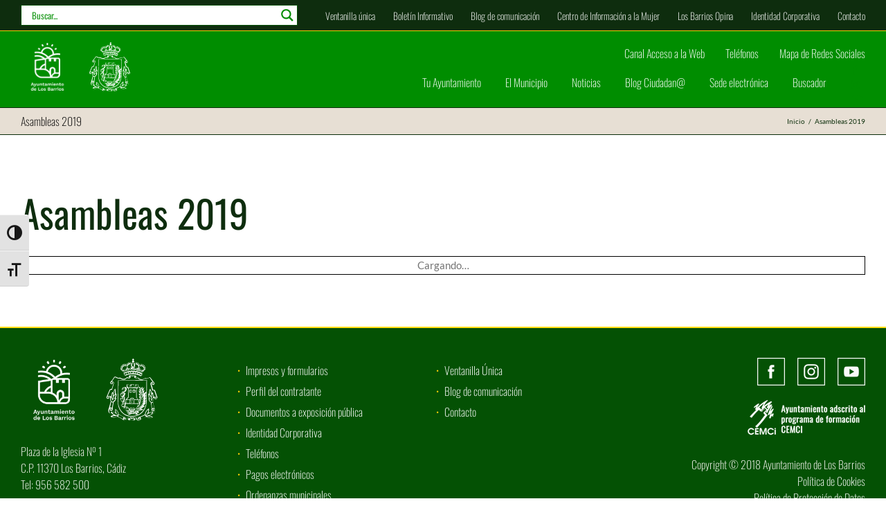

--- FILE ---
content_type: text/html; charset=UTF-8
request_url: https://losbarrios.es/asambleas2019/
body_size: 25379
content:
<!DOCTYPE html>
<html class="" lang="es" prefix="og: http://ogp.me/ns# fb: http://ogp.me/ns/fb#">
<head> <script type="text/javascript">if(!gform){document.addEventListener("gform_main_scripts_loaded",function(){gform.scriptsLoaded=!0}),window.addEventListener("DOMContentLoaded",function(){gform.domLoaded=!0});var gform={domLoaded:!1,scriptsLoaded:!1,initializeOnLoaded:function(o){gform.domLoaded&&gform.scriptsLoaded?o():!gform.domLoaded&&gform.scriptsLoaded?window.addEventListener("DOMContentLoaded",o):document.addEventListener("gform_main_scripts_loaded",o)},hooks:{action:{},filter:{}},addAction:function(o,n,r,t){gform.addHook("action",o,n,r,t)},addFilter:function(o,n,r,t){gform.addHook("filter",o,n,r,t)},doAction:function(o){gform.doHook("action",o,arguments)},applyFilters:function(o){return gform.doHook("filter",o,arguments)},removeAction:function(o,n){gform.removeHook("action",o,n)},removeFilter:function(o,n,r){gform.removeHook("filter",o,n,r)},addHook:function(o,n,r,t,i){null==gform.hooks[o][n]&&(gform.hooks[o][n]=[]);var e=gform.hooks[o][n];null==i&&(i=n+"_"+e.length),null==t&&(t=10),gform.hooks[o][n].push({tag:i,callable:r,priority:t})},doHook:function(o,n,r){if(r=Array.prototype.slice.call(r,1),null!=gform.hooks[o][n]){var t,i=gform.hooks[o][n];i.sort(function(o,n){return o.priority-n.priority});for(var e=0;e<i.length;e++)"function"!=typeof(t=i[e].callable)&&(t=window[t]),"action"==o?t.apply(null,r):r[0]=t.apply(null,r)}if("filter"==o)return r[0]},removeHook:function(o,n,r,t){if(null!=gform.hooks[o][n])for(var i=gform.hooks[o][n],e=i.length-1;0<=e;e--)null!=t&&t!=i[e].tag||null!=r&&r!=i[e].priority||i.splice(e,1)}}}</script>
	<meta http-equiv="X-UA-Compatible" content="IE=edge" />
	<meta http-equiv="Content-Type" content="text/html; charset=utf-8"/>
	<meta name="viewport" content="width=device-width, initial-scale=1" />
	<title>Asambleas 2019 &#8211; Ayuntamiento de Los Barrios</title>
<meta name='robots' content='max-image-preview:large' />
<link rel='dns-prefetch' href='//translate.google.com' />
<link rel='dns-prefetch' href='//s.w.org' />
<link rel="alternate" type="application/rss+xml" title="Ayuntamiento de Los Barrios &raquo; Feed" href="https://losbarrios.es/feed/" />
					<link rel="shortcut icon" href="https://losbarrios.es/wp-content/uploads/2018/10/favicon-16x16.png" type="image/x-icon" />
		
					<!-- For iPhone -->
			<link rel="apple-touch-icon" href="https://losbarrios.es/wp-content/uploads/2018/10/apple-touch-icon-57x57.png">
		
					<!-- For iPhone Retina display -->
			<link rel="apple-touch-icon" sizes="114x114" href="https://losbarrios.es/wp-content/uploads/2018/10/apple-touch-icon-114x114.png">
		
					<!-- For iPad -->
			<link rel="apple-touch-icon" sizes="72x72" href="https://losbarrios.es/wp-content/uploads/2018/10/apple-touch-icon-72x72.png">
		
					<!-- For iPad Retina display -->
			<link rel="apple-touch-icon" sizes="144x144" href="https://losbarrios.es/wp-content/uploads/2018/10/mstile-144x144.png">
				
		<meta property="og:title" content="Asambleas 2019"/>
		<meta property="og:type" content="article"/>
		<meta property="og:url" content="https://losbarrios.es/asambleas2019/"/>
		<meta property="og:site_name" content="Ayuntamiento de Los Barrios"/>
		<meta property="og:description" content="Asambleas 2019"/>

									<meta property="og:image" content="https://losbarrios.es/wp-content/uploads/2018/10/logo_ayto_hd.svg"/>
									<!-- This site uses the Google Analytics by ExactMetrics plugin v6.7.0 - Using Analytics tracking - https://www.exactmetrics.com/ -->
							<script src="//www.googletagmanager.com/gtag/js?id=UA-101740215-1"  type="text/javascript" data-cfasync="false"></script>
			<script type="text/javascript" data-cfasync="false">
				var em_version = '6.7.0';
				var em_track_user = true;
				var em_no_track_reason = '';
				
								var disableStr = 'ga-disable-UA-101740215-1';

				/* Function to detect opted out users */
				function __gtagTrackerIsOptedOut() {
					return document.cookie.indexOf( disableStr + '=true' ) > - 1;
				}

				/* Disable tracking if the opt-out cookie exists. */
				if ( __gtagTrackerIsOptedOut() ) {
					window[disableStr] = true;
				}

				/* Opt-out function */
				function __gtagTrackerOptout() {
					document.cookie = disableStr + '=true; expires=Thu, 31 Dec 2099 23:59:59 UTC; path=/';
					window[disableStr] = true;
				}

				if ( 'undefined' === typeof gaOptout ) {
					function gaOptout() {
						__gtagTrackerOptout();
					}
				}
								window.dataLayer = window.dataLayer || [];
				if ( em_track_user ) {
					function __gtagTracker() {dataLayer.push( arguments );}
					__gtagTracker( 'js', new Date() );
					__gtagTracker( 'set', {
						'developer_id.dNDMyYj' : true,
						                    });
					__gtagTracker( 'config', 'UA-101740215-1', {
						forceSSL:true,					} );
										window.gtag = __gtagTracker;										(
						function () {
							/* https://developers.google.com/analytics/devguides/collection/analyticsjs/ */
							/* ga and __gaTracker compatibility shim. */
							var noopfn = function () {
								return null;
							};
							var newtracker = function () {
								return new Tracker();
							};
							var Tracker = function () {
								return null;
							};
							var p = Tracker.prototype;
							p.get = noopfn;
							p.set = noopfn;
							p.send = function (){
								var args = Array.prototype.slice.call(arguments);
								args.unshift( 'send' );
								__gaTracker.apply(null, args);
							};
							var __gaTracker = function () {
								var len = arguments.length;
								if ( len === 0 ) {
									return;
								}
								var f = arguments[len - 1];
								if ( typeof f !== 'object' || f === null || typeof f.hitCallback !== 'function' ) {
									if ( 'send' === arguments[0] ) {
										var hitConverted, hitObject = false, action;
										if ( 'event' === arguments[1] ) {
											if ( 'undefined' !== typeof arguments[3] ) {
												hitObject = {
													'eventAction': arguments[3],
													'eventCategory': arguments[2],
													'eventLabel': arguments[4],
													'value': arguments[5] ? arguments[5] : 1,
												}
											}
										}
										if ( typeof arguments[2] === 'object' ) {
											hitObject = arguments[2];
										}
										if ( typeof arguments[5] === 'object' ) {
											Object.assign( hitObject, arguments[5] );
										}
										if ( 'undefined' !== typeof (
											arguments[1].hitType
										) ) {
											hitObject = arguments[1];
										}
										if ( hitObject ) {
											action = 'timing' === arguments[1].hitType ? 'timing_complete' : hitObject.eventAction;
											hitConverted = mapArgs( hitObject );
											__gtagTracker( 'event', action, hitConverted );
										}
									}
									return;
								}

								function mapArgs( args ) {
									var gaKey, hit = {};
									var gaMap = {
										'eventCategory': 'event_category',
										'eventAction': 'event_action',
										'eventLabel': 'event_label',
										'eventValue': 'event_value',
										'nonInteraction': 'non_interaction',
										'timingCategory': 'event_category',
										'timingVar': 'name',
										'timingValue': 'value',
										'timingLabel': 'event_label',
									};
									for ( gaKey in gaMap ) {
										if ( 'undefined' !== typeof args[gaKey] ) {
											hit[gaMap[gaKey]] = args[gaKey];
										}
									}
									return hit;
								}

								try {
									f.hitCallback();
								} catch ( ex ) {
								}
							};
							__gaTracker.create = newtracker;
							__gaTracker.getByName = newtracker;
							__gaTracker.getAll = function () {
								return [];
							};
							__gaTracker.remove = noopfn;
							__gaTracker.loaded = true;
							window['__gaTracker'] = __gaTracker;
						}
					)();
									} else {
										console.log( "" );
					( function () {
							function __gtagTracker() {
								return null;
							}
							window['__gtagTracker'] = __gtagTracker;
							window['gtag'] = __gtagTracker;
					} )();
									}
			</script>
				<!-- / Google Analytics by ExactMetrics -->
				<script type="text/javascript">
			window._wpemojiSettings = {"baseUrl":"https:\/\/s.w.org\/images\/core\/emoji\/13.0.1\/72x72\/","ext":".png","svgUrl":"https:\/\/s.w.org\/images\/core\/emoji\/13.0.1\/svg\/","svgExt":".svg","source":{"concatemoji":"https:\/\/losbarrios.es\/wp-includes\/js\/wp-emoji-release.min.js?ver=5.7.2"}};
			!function(e,a,t){var n,r,o,i=a.createElement("canvas"),p=i.getContext&&i.getContext("2d");function s(e,t){var a=String.fromCharCode;p.clearRect(0,0,i.width,i.height),p.fillText(a.apply(this,e),0,0);e=i.toDataURL();return p.clearRect(0,0,i.width,i.height),p.fillText(a.apply(this,t),0,0),e===i.toDataURL()}function c(e){var t=a.createElement("script");t.src=e,t.defer=t.type="text/javascript",a.getElementsByTagName("head")[0].appendChild(t)}for(o=Array("flag","emoji"),t.supports={everything:!0,everythingExceptFlag:!0},r=0;r<o.length;r++)t.supports[o[r]]=function(e){if(!p||!p.fillText)return!1;switch(p.textBaseline="top",p.font="600 32px Arial",e){case"flag":return s([127987,65039,8205,9895,65039],[127987,65039,8203,9895,65039])?!1:!s([55356,56826,55356,56819],[55356,56826,8203,55356,56819])&&!s([55356,57332,56128,56423,56128,56418,56128,56421,56128,56430,56128,56423,56128,56447],[55356,57332,8203,56128,56423,8203,56128,56418,8203,56128,56421,8203,56128,56430,8203,56128,56423,8203,56128,56447]);case"emoji":return!s([55357,56424,8205,55356,57212],[55357,56424,8203,55356,57212])}return!1}(o[r]),t.supports.everything=t.supports.everything&&t.supports[o[r]],"flag"!==o[r]&&(t.supports.everythingExceptFlag=t.supports.everythingExceptFlag&&t.supports[o[r]]);t.supports.everythingExceptFlag=t.supports.everythingExceptFlag&&!t.supports.flag,t.DOMReady=!1,t.readyCallback=function(){t.DOMReady=!0},t.supports.everything||(n=function(){t.readyCallback()},a.addEventListener?(a.addEventListener("DOMContentLoaded",n,!1),e.addEventListener("load",n,!1)):(e.attachEvent("onload",n),a.attachEvent("onreadystatechange",function(){"complete"===a.readyState&&t.readyCallback()})),(n=t.source||{}).concatemoji?c(n.concatemoji):n.wpemoji&&n.twemoji&&(c(n.twemoji),c(n.wpemoji)))}(window,document,window._wpemojiSettings);
		</script>
		<style type="text/css">
img.wp-smiley,
img.emoji {
	display: inline !important;
	border: none !important;
	box-shadow: none !important;
	height: 1em !important;
	width: 1em !important;
	margin: 0 .07em !important;
	vertical-align: -0.1em !important;
	background: none !important;
	padding: 0 !important;
}
</style>
	<link rel='stylesheet' id='wp-block-library-css'  href='https://losbarrios.es/wp-includes/css/dist/block-library/style.min.css?ver=5.7.2' type='text/css' media='all' />
<link rel='stylesheet' id='edsanimate-animo-css-css'  href='https://losbarrios.es/wp-content/plugins/animate-it/assets/css/animate-animo.css?ver=5.7.2' type='text/css' media='all' />
<link rel='stylesheet' id='google-language-translator-css'  href='https://losbarrios.es/wp-content/plugins/google-language-translator/css/style.css?ver=6.0.8' type='text/css' media='' />
<link rel='stylesheet' id='rs-plugin-settings-css'  href='https://losbarrios.es/wp-content/plugins/revslider/public/assets/css/settings.css?ver=5.4.8.2' type='text/css' media='all' />
<style id='rs-plugin-settings-inline-css' type='text/css'>
#rs-demo-id {}
</style>
<link rel='stylesheet' id='ui-font-css'  href='https://losbarrios.es/wp-content/plugins/wp-accessibility/toolbar/fonts/css/a11y-toolbar.css?ver=5.7.2' type='text/css' media='all' />
<link rel='stylesheet' id='ui-a11y-css'  href='https://losbarrios.es/wp-content/plugins/wp-accessibility/toolbar/css/a11y.css?ver=5.7.2' type='text/css' media='all' />
<link rel='stylesheet' id='ui-fontsize.css-css'  href='https://losbarrios.es/wp-content/plugins/wp-accessibility/toolbar/css/a11y-fontsize.css?ver=5.7.2' type='text/css' media='all' />
<link rel='stylesheet' id='wpa-style-css'  href='https://losbarrios.es/wp-content/plugins/wp-accessibility/css/wpa-style.css?ver=5.7.2' type='text/css' media='all' />
<link rel='stylesheet' id='avada-stylesheet-css'  href='https://losbarrios.es/wp-content/themes/Avada/assets/css/style.min.css?ver=5.4' type='text/css' media='all' />
<link rel='stylesheet' id='child-style-css'  href='https://losbarrios.es/wp-content/themes/Avada-Child-Theme/style.css?ver=5.7.2' type='text/css' media='all' />
<!--[if lte IE 9]>
<link rel='stylesheet' id='avada-IE-fontawesome-css'  href='https://losbarrios.es/wp-content/themes/Avada/includes/lib/assets/fonts/fontawesome/font-awesome.css?ver=5.4' type='text/css' media='all' />
<![endif]-->
<!--[if IE]>
<link rel='stylesheet' id='avada-IE-css'  href='https://losbarrios.es/wp-content/themes/Avada/assets/css/ie.css?ver=5.4' type='text/css' media='all' />
<![endif]-->
<link rel='stylesheet' id='wpdreams-asl-basic-css'  href='https://losbarrios.es/wp-content/plugins/ajax-search-lite/css/style.basic.css?ver=4.9.3' type='text/css' media='all' />
<link rel='stylesheet' id='wpdreams-ajaxsearchlite-css'  href='https://losbarrios.es/wp-content/plugins/ajax-search-lite/css/style-underline.css?ver=4.9.3' type='text/css' media='all' />
<link rel='stylesheet' id='js_composer_front-css'  href='https://losbarrios.es/wp-content/plugins/js_composer/assets/css/js_composer.min.css?ver=6.1' type='text/css' media='all' />
<link rel='stylesheet' id='fusion-dynamic-css-css'  href='https://losbarrios.es/wp-content/uploads/fusion-styles/fusion-11227.css?timestamp=1770013542&#038;ver=5.7.2' type='text/css' media='all' />
<script type='text/javascript' id='exactmetrics-frontend-script-js-extra'>
/* <![CDATA[ */
var exactmetrics_frontend = {"js_events_tracking":"true","download_extensions":"zip,mp3,mpeg,pdf,docx,pptx,xlsx,rar","inbound_paths":"[{\"path\":\"\\\/go\\\/\",\"label\":\"affiliate\"},{\"path\":\"\\\/recommend\\\/\",\"label\":\"affiliate\"}]","home_url":"https:\/\/losbarrios.es","hash_tracking":"false","ua":"UA-101740215-1"};
/* ]]> */
</script>
<script type='text/javascript' src='https://losbarrios.es/wp-content/plugins/google-analytics-dashboard-for-wp/assets/js/frontend-gtag.min.js?ver=6.7.0' id='exactmetrics-frontend-script-js'></script>
<script type='text/javascript' src='https://losbarrios.es/wp-includes/js/jquery/jquery.min.js?ver=3.5.1' id='jquery-core-js'></script>
<script type='text/javascript' src='https://losbarrios.es/wp-includes/js/jquery/jquery-migrate.min.js?ver=3.3.2' id='jquery-migrate-js'></script>
<script type='text/javascript' src='https://losbarrios.es/wp-content/plugins/the-preloader/js/preloader-script.js' id='wptime-plugin-preloader-script-js'></script>
<link rel="https://api.w.org/" href="https://losbarrios.es/wp-json/" /><link rel="alternate" type="application/json" href="https://losbarrios.es/wp-json/wp/v2/pages/11227" /><link rel="EditURI" type="application/rsd+xml" title="RSD" href="https://losbarrios.es/xmlrpc.php?rsd" />
<link rel="wlwmanifest" type="application/wlwmanifest+xml" href="https://losbarrios.es/wp-includes/wlwmanifest.xml" /> 
<meta name="generator" content="WordPress 5.7.2" />
<link rel="canonical" href="https://losbarrios.es/asambleas2019/" />
<link rel='shortlink' href='https://losbarrios.es/?p=11227' />
<link rel="alternate" type="application/json+oembed" href="https://losbarrios.es/wp-json/oembed/1.0/embed?url=https%3A%2F%2Flosbarrios.es%2Fasambleas2019%2F" />
<link rel="alternate" type="text/xml+oembed" href="https://losbarrios.es/wp-json/oembed/1.0/embed?url=https%3A%2F%2Flosbarrios.es%2Fasambleas2019%2F&#038;format=xml" />
		<style type="text/css">
		.feedzy-rss-link-icon:after {
			content: url( "https://losbarrios.es/wp-content/plugins/feedzy-rss-feeds/img/external-link.png" );
			margin-left: 3px;
		}
	</style>
		<style type="text/css">#google_language_translator a {display: none !important; }.goog-te-gadget {color:transparent !important;}.goog-te-gadget { font-size:0px !important; }.goog-branding { display:none; }.goog-tooltip {display: none !important;}.goog-tooltip:hover {display: none !important;}.goog-text-highlight {background-color: transparent !important; border: none !important; box-shadow: none !important;}#google_language_translator select.goog-te-combo { color:#32373c; }#flags { display:none; }.goog-te-banner-frame{visibility:hidden !important;}body { top:0px !important;}#glt-translate-trigger { left:20px; right:auto; }#glt-translate-trigger > span { color:#ffffff; }#glt-translate-trigger { background:#f89406; }.goog-te-gadget .goog-te-combo { width:100%; }</style>    	<style type="text/css">
			#wptime-plugin-preloader{
				position: fixed;
				top: 0;
			 	left: 0;
			 	right: 0;
			 	bottom: 0;
				background:url(/wp-content/uploads/2018/10/logo-preloader.png) no-repeat #0e2d0e 50%;
				-moz-background-size:150px 182px;
				-o-background-size:150px 182px;
				-webkit-background-size:150px 182px;
				background-size:150px 182px;
				z-index: 99998;
				width:100%;
				height:100%;
			}
		</style>

		<noscript>
    		<style type="text/css">
        		#wptime-plugin-preloader{
        			display:none !important;
        		}
    		</style>
		</noscript>
                    <link href='//fonts.googleapis.com/css?family=Open+Sans' rel='stylesheet' type='text/css'>
                <meta name="generator" content="Powered by WPBakery Page Builder - drag and drop page builder for WordPress."/>
<meta name="generator" content="Powered by Slider Revolution 5.4.8.2 - responsive, Mobile-Friendly Slider Plugin for WordPress with comfortable drag and drop interface." />
                <style type="text/css">
                    
            @font-face {
                font-family: 'aslsicons2';
                src: url('https://losbarrios.es/wp-content/plugins/ajax-search-lite/css/fonts/icons2.eot');
                src: url('https://losbarrios.es/wp-content/plugins/ajax-search-lite/css/fonts/icons2.eot?#iefix') format('embedded-opentype'),
                     url('https://losbarrios.es/wp-content/plugins/ajax-search-lite/css/fonts/icons2.woff2') format('woff2'),
                     url('https://losbarrios.es/wp-content/plugins/ajax-search-lite/css/fonts/icons2.woff') format('woff'),
                     url('https://losbarrios.es/wp-content/plugins/ajax-search-lite/css/fonts/icons2.ttf') format('truetype'),
                     url('https://losbarrios.es/wp-content/plugins/ajax-search-lite/css/fonts/icons2.svg#icons') format('svg');
                font-weight: normal;
                font-style: normal;
            }
            div[id*='ajaxsearchlitesettings'].searchsettings .asl_option_inner label {
                font-size: 0px !important;
                color: rgba(0, 0, 0, 0);
            }
            div[id*='ajaxsearchlitesettings'].searchsettings .asl_option_inner label:after {
                font-size: 11px !important;
                position: absolute;
                top: 0;
                left: 0;
                z-index: 1;
            }
            div[id*='ajaxsearchlite'].wpdreams_asl_container {
                width: 100%;
                margin: 0px 0px 0px 0px;
            }
            div[id*='ajaxsearchliteres'].wpdreams_asl_results div.resdrg span.highlighted {
                font-weight: bold;
                color: rgba(86, 137, 44, 1);
                background-color: rgba(238, 238, 238, 1);
            }
            div[id*='ajaxsearchliteres'].wpdreams_asl_results .results div.asl_image {
                width: 70px;
                height: 70px;
                background-size: cover;
                background-repeat: no-repeat;
            }
            div.asl_r .results {
                max-height: auto;
            }
            
                div.asl_r.asl_w.vertical .results .item::after {
                    display: block;
                    position: absolute;
                    bottom: 0;
                    content: '';
                    height: 1px;
                    width: 100%;
                    background: #D8D8D8;
                }
                div.asl_r.asl_w.vertical .results .item.asl_last_item::after {
                    display: none;
                }
                                </style>
                            <script type="text/javascript">
                if ( typeof _ASL !== "undefined" && _ASL !== null && typeof _ASL.initialize !== "undefined" )
                    _ASL.initialize();
            </script>
            <script type="text/javascript">function setREVStartSize(e){									
						try{ e.c=jQuery(e.c);var i=jQuery(window).width(),t=9999,r=0,n=0,l=0,f=0,s=0,h=0;
							if(e.responsiveLevels&&(jQuery.each(e.responsiveLevels,function(e,f){f>i&&(t=r=f,l=e),i>f&&f>r&&(r=f,n=e)}),t>r&&(l=n)),f=e.gridheight[l]||e.gridheight[0]||e.gridheight,s=e.gridwidth[l]||e.gridwidth[0]||e.gridwidth,h=i/s,h=h>1?1:h,f=Math.round(h*f),"fullscreen"==e.sliderLayout){var u=(e.c.width(),jQuery(window).height());if(void 0!=e.fullScreenOffsetContainer){var c=e.fullScreenOffsetContainer.split(",");if (c) jQuery.each(c,function(e,i){u=jQuery(i).length>0?u-jQuery(i).outerHeight(!0):u}),e.fullScreenOffset.split("%").length>1&&void 0!=e.fullScreenOffset&&e.fullScreenOffset.length>0?u-=jQuery(window).height()*parseInt(e.fullScreenOffset,0)/100:void 0!=e.fullScreenOffset&&e.fullScreenOffset.length>0&&(u-=parseInt(e.fullScreenOffset,0))}f=u}else void 0!=e.minHeight&&f<e.minHeight&&(f=e.minHeight);e.c.closest(".rev_slider_wrapper").css({height:f})					
						}catch(d){console.log("Failure at Presize of Slider:"+d)}						
					};</script>
<style>button#responsive-menu-button,
#responsive-menu-container {
    display: none;
    -webkit-text-size-adjust: 100%;
}

@media screen and (max-width: 1260px) {

    #responsive-menu-container {
        display: block;
        position: fixed;
        top: 0;
        bottom: 0;
        z-index: 99998;
        padding-bottom: 5px;
        margin-bottom: -5px;
        outline: 1px solid transparent;
        overflow-y: auto;
        overflow-x: hidden;
    }

    #responsive-menu-container .responsive-menu-search-box {
        width: 100%;
        padding: 0 2%;
        border-radius: 2px;
        height: 50px;
        -webkit-appearance: none;
    }

    #responsive-menu-container.push-left,
    #responsive-menu-container.slide-left {
        transform: translateX(-100%);
        -ms-transform: translateX(-100%);
        -webkit-transform: translateX(-100%);
        -moz-transform: translateX(-100%);
    }

    .responsive-menu-open #responsive-menu-container.push-left,
    .responsive-menu-open #responsive-menu-container.slide-left {
        transform: translateX(0);
        -ms-transform: translateX(0);
        -webkit-transform: translateX(0);
        -moz-transform: translateX(0);
    }

    #responsive-menu-container.push-top,
    #responsive-menu-container.slide-top {
        transform: translateY(-100%);
        -ms-transform: translateY(-100%);
        -webkit-transform: translateY(-100%);
        -moz-transform: translateY(-100%);
    }

    .responsive-menu-open #responsive-menu-container.push-top,
    .responsive-menu-open #responsive-menu-container.slide-top {
        transform: translateY(0);
        -ms-transform: translateY(0);
        -webkit-transform: translateY(0);
        -moz-transform: translateY(0);
    }

    #responsive-menu-container.push-right,
    #responsive-menu-container.slide-right {
        transform: translateX(100%);
        -ms-transform: translateX(100%);
        -webkit-transform: translateX(100%);
        -moz-transform: translateX(100%);
    }

    .responsive-menu-open #responsive-menu-container.push-right,
    .responsive-menu-open #responsive-menu-container.slide-right {
        transform: translateX(0);
        -ms-transform: translateX(0);
        -webkit-transform: translateX(0);
        -moz-transform: translateX(0);
    }

    #responsive-menu-container.push-bottom,
    #responsive-menu-container.slide-bottom {
        transform: translateY(100%);
        -ms-transform: translateY(100%);
        -webkit-transform: translateY(100%);
        -moz-transform: translateY(100%);
    }

    .responsive-menu-open #responsive-menu-container.push-bottom,
    .responsive-menu-open #responsive-menu-container.slide-bottom {
        transform: translateY(0);
        -ms-transform: translateY(0);
        -webkit-transform: translateY(0);
        -moz-transform: translateY(0);
    }

    #responsive-menu-container,
    #responsive-menu-container:before,
    #responsive-menu-container:after,
    #responsive-menu-container *,
    #responsive-menu-container *:before,
    #responsive-menu-container *:after {
         box-sizing: border-box;
         margin: 0;
         padding: 0;
    }

    #responsive-menu-container #responsive-menu-search-box,
    #responsive-menu-container #responsive-menu-additional-content,
    #responsive-menu-container #responsive-menu-title {
        padding: 25px 5%;
    }

    #responsive-menu-container #responsive-menu,
    #responsive-menu-container #responsive-menu ul {
        width: 100%;
    }
    #responsive-menu-container #responsive-menu ul.responsive-menu-submenu {
        display: none;
    }

    #responsive-menu-container #responsive-menu ul.responsive-menu-submenu.responsive-menu-submenu-open {
         display: block;
    }

    #responsive-menu-container #responsive-menu ul.responsive-menu-submenu-depth-1 a.responsive-menu-item-link {
        padding-left: 10%;
    }

    #responsive-menu-container #responsive-menu ul.responsive-menu-submenu-depth-2 a.responsive-menu-item-link {
        padding-left: 15%;
    }

    #responsive-menu-container #responsive-menu ul.responsive-menu-submenu-depth-3 a.responsive-menu-item-link {
        padding-left: 20%;
    }

    #responsive-menu-container #responsive-menu ul.responsive-menu-submenu-depth-4 a.responsive-menu-item-link {
        padding-left: 25%;
    }

    #responsive-menu-container #responsive-menu ul.responsive-menu-submenu-depth-5 a.responsive-menu-item-link {
        padding-left: 30%;
    }

    #responsive-menu-container li.responsive-menu-item {
        width: 100%;
        list-style: none;
    }

    #responsive-menu-container li.responsive-menu-item a {
        width: 100%;
        display: block;
        text-decoration: none;
        
        position: relative;
    }


     #responsive-menu-container #responsive-menu li.responsive-menu-item a {
                    padding: 0   5%;
            }

    #responsive-menu-container .responsive-menu-submenu li.responsive-menu-item a {
                    padding: 0   5%;
            }

    #responsive-menu-container li.responsive-menu-item a .fa {
        margin-right: 15px;
    }

    #responsive-menu-container li.responsive-menu-item a .responsive-menu-subarrow {
        position: absolute;
        top: 0;
        bottom: 0;
        text-align: center;
        overflow: hidden;
    }

    #responsive-menu-container li.responsive-menu-item a .responsive-menu-subarrow  .fa {
        margin-right: 0;
    }

    button#responsive-menu-button .responsive-menu-button-icon-inactive {
        display: none;
    }

    button#responsive-menu-button {
        z-index: 99999;
        display: none;
        overflow: hidden;
        outline: none;
    }

    button#responsive-menu-button img {
        max-width: 100%;
    }

    .responsive-menu-label {
        display: inline-block;
        font-weight: 600;
        margin: 0 5px;
        vertical-align: middle;
    }

    .responsive-menu-label .responsive-menu-button-text-open {
        display: none;
    }

    .responsive-menu-accessible {
        display: inline-block;
    }

    .responsive-menu-accessible .responsive-menu-box {
        display: inline-block;
        vertical-align: middle;
    }

    .responsive-menu-label.responsive-menu-label-top,
    .responsive-menu-label.responsive-menu-label-bottom
    {
        display: block;
        margin: 0 auto;
    }

    button#responsive-menu-button {
        padding: 0 0;
        display: inline-block;
        cursor: pointer;
        transition-property: opacity, filter;
        transition-duration: 0.15s;
        transition-timing-function: linear;
        font: inherit;
        color: inherit;
        text-transform: none;
        background-color: transparent;
        border: 0;
        margin: 0;
        overflow: visible;
    }

    .responsive-menu-box {
        width: 25px;
        height: 19px;
        display: inline-block;
        position: relative;
    }

    .responsive-menu-inner {
        display: block;
        top: 50%;
        margin-top: -1.5px;
    }

    .responsive-menu-inner,
    .responsive-menu-inner::before,
    .responsive-menu-inner::after {
         width: 25px;
         height: 3px;
         background-color: #ffffff;
         border-radius: 4px;
         position: absolute;
         transition-property: transform;
         transition-duration: 0.15s;
         transition-timing-function: ease;
    }

    .responsive-menu-open .responsive-menu-inner,
    .responsive-menu-open .responsive-menu-inner::before,
    .responsive-menu-open .responsive-menu-inner::after {
        background-color: #ffffff;
    }

    button#responsive-menu-button:hover .responsive-menu-inner,
    button#responsive-menu-button:hover .responsive-menu-inner::before,
    button#responsive-menu-button:hover .responsive-menu-inner::after,
    button#responsive-menu-button:hover .responsive-menu-open .responsive-menu-inner,
    button#responsive-menu-button:hover .responsive-menu-open .responsive-menu-inner::before,
    button#responsive-menu-button:hover .responsive-menu-open .responsive-menu-inner::after,
    button#responsive-menu-button:focus .responsive-menu-inner,
    button#responsive-menu-button:focus .responsive-menu-inner::before,
    button#responsive-menu-button:focus .responsive-menu-inner::after,
    button#responsive-menu-button:focus .responsive-menu-open .responsive-menu-inner,
    button#responsive-menu-button:focus .responsive-menu-open .responsive-menu-inner::before,
    button#responsive-menu-button:focus .responsive-menu-open .responsive-menu-inner::after {
        background-color: #ffffff;
    }

    .responsive-menu-inner::before,
    .responsive-menu-inner::after {
         content: "";
         display: block;
    }

    .responsive-menu-inner::before {
         top: -8px;
    }

    .responsive-menu-inner::after {
         bottom: -8px;
    }

            .responsive-menu-boring .responsive-menu-inner,
.responsive-menu-boring .responsive-menu-inner::before,
.responsive-menu-boring .responsive-menu-inner::after {
    transition-property: none;
}

.responsive-menu-boring.is-active .responsive-menu-inner {
    transform: rotate(45deg);
}

.responsive-menu-boring.is-active .responsive-menu-inner::before {
    top: 0;
    opacity: 0;
}

.responsive-menu-boring.is-active .responsive-menu-inner::after {
    bottom: 0;
    transform: rotate(-90deg);
}    
    button#responsive-menu-button {
        width: 55px;
        height: 55px;
        position: fixed;
        top: 32px;
        right: 5%;
                    background: #0e2d0e
            }

            .responsive-menu-open button#responsive-menu-button {
            background: #0e2d0e
        }
    
            .responsive-menu-open button#responsive-menu-button:hover,
        .responsive-menu-open button#responsive-menu-button:focus,
        button#responsive-menu-button:hover,
        button#responsive-menu-button:focus {
            background: #0e2d0e
        }
    
    button#responsive-menu-button .responsive-menu-box {
        color: #ffffff;
    }

    .responsive-menu-open button#responsive-menu-button .responsive-menu-box {
        color: #ffffff;
    }

    .responsive-menu-label {
        color: #ffffff;
        font-size: 14px;
        line-height: 13px;
            }

    button#responsive-menu-button {
        display: inline-block;
        transition: transform   0.5s, background-color   0.5s;
    }

    
    
    #responsive-menu-container {
        width: 75%;
        left: 0;
        transition: transform   0.5s;
        text-align: left;
                                            background: #0e2d0e;
            }

    #responsive-menu-container #responsive-menu-wrapper {
        background: #0e2d0e;
    }

    #responsive-menu-container #responsive-menu-additional-content {
        color: #ffffff;
    }

    #responsive-menu-container .responsive-menu-search-box {
        background: #ffffff;
        border: 2px solid   #dadada;
        color: #333333;
    }

    #responsive-menu-container .responsive-menu-search-box:-ms-input-placeholder {
        color: #c7c7cd;
    }

    #responsive-menu-container .responsive-menu-search-box::-webkit-input-placeholder {
        color: #c7c7cd;
    }

    #responsive-menu-container .responsive-menu-search-box:-moz-placeholder {
        color: #c7c7cd;
        opacity: 1;
    }

    #responsive-menu-container .responsive-menu-search-box::-moz-placeholder {
        color: #c7c7cd;
        opacity: 1;
    }

    #responsive-menu-container .responsive-menu-item-link,
    #responsive-menu-container #responsive-menu-title,
    #responsive-menu-container .responsive-menu-subarrow {
        transition: background-color   0.5s, border-color   0.5s, color   0.5s;
    }

    #responsive-menu-container #responsive-menu-title {
        background-color: #0e2d0e;
        color: #ffffff;
        font-size: 13px;
        text-align: left;
    }

    #responsive-menu-container #responsive-menu-title a {
        color: #ffffff;
        font-size: 13px;
        text-decoration: none;
    }

    #responsive-menu-container #responsive-menu-title a:hover {
        color: #ffffff;
    }

    #responsive-menu-container #responsive-menu-title:hover {
        background-color: #0e2d0e;
        color: #ffffff;
    }

    #responsive-menu-container #responsive-menu-title:hover a {
        color: #ffffff;
    }

    #responsive-menu-container #responsive-menu-title #responsive-menu-title-image {
        display: inline-block;
        vertical-align: middle;
        max-width: 100%;
        margin-bottom: 15px;
    }

    #responsive-menu-container #responsive-menu-title #responsive-menu-title-image img {
                        max-width: 100%;
    }

    #responsive-menu-container #responsive-menu > li.responsive-menu-item:first-child > a {
        border-top: 1px solid   #154715;
    }

    #responsive-menu-container #responsive-menu li.responsive-menu-item .responsive-menu-item-link {
        font-size: 13px;
    }

    #responsive-menu-container #responsive-menu li.responsive-menu-item a {
        line-height: 40px;
        border-bottom: 1px solid   #154715;
        color: #ffffff;
        background-color: #0e2d0e;
                    height: 40px;
            }

    #responsive-menu-container #responsive-menu li.responsive-menu-item a:hover {
        color: #ffffff;
        background-color: #0e2d0e;
        border-color: #154715;
    }

    #responsive-menu-container #responsive-menu li.responsive-menu-item a:hover .responsive-menu-subarrow {
        color: #ffffff;
        border-color: #0e2d0e;
        background-color: #0e2d0e;
    }

    #responsive-menu-container #responsive-menu li.responsive-menu-item a:hover .responsive-menu-subarrow.responsive-menu-subarrow-active {
        color: #ffffff;
        border-color: #0e2d0e;
        background-color: #0e2d0e;
    }

    #responsive-menu-container #responsive-menu li.responsive-menu-item a .responsive-menu-subarrow {
        right: 0;
        height: 39px;
        line-height: 39px;
        width: 40px;
        color: #ffffff;
                        border-left: 1px solid #0e2d0e;
        
        background-color: #0e2d0e;
    }

    #responsive-menu-container #responsive-menu li.responsive-menu-item a .responsive-menu-subarrow.responsive-menu-subarrow-active {
        color: #ffffff;
        border-color: #0e2d0e;
        background-color: #0e2d0e;
    }

    #responsive-menu-container #responsive-menu li.responsive-menu-item a .responsive-menu-subarrow.responsive-menu-subarrow-active:hover {
        color: #ffffff;
        border-color: #0e2d0e;
        background-color: #0e2d0e;
    }

    #responsive-menu-container #responsive-menu li.responsive-menu-item a .responsive-menu-subarrow:hover {
        color: #ffffff;
        border-color: #0e2d0e;
        background-color: #0e2d0e;
    }

    #responsive-menu-container #responsive-menu li.responsive-menu-current-item > .responsive-menu-item-link {
        background-color: #0e2d0e;
        color: #ffffff;
        border-color: #154715;
    }

    #responsive-menu-container #responsive-menu li.responsive-menu-current-item > .responsive-menu-item-link:hover {
        background-color: #0e2d0e;
        color: #ffffff;
        border-color: #154715;
    }

            #responsive-menu-container #responsive-menu ul.responsive-menu-submenu li.responsive-menu-item .responsive-menu-item-link {
                        font-size: 13px;
            text-align: left;
        }

        #responsive-menu-container #responsive-menu ul.responsive-menu-submenu li.responsive-menu-item a {
                            height: 40px;
                        line-height: 40px;
            border-bottom: 1px solid   #0b240b;
            color: #ffffff;
            background-color: #0b240b;
        }

        #responsive-menu-container #responsive-menu ul.responsive-menu-submenu li.responsive-menu-item a:hover {
            color: #ffffff;
            background-color: #0b240b;
            border-color: #0b240b;
        }

        #responsive-menu-container #responsive-menu ul.responsive-menu-submenu li.responsive-menu-item a:hover .responsive-menu-subarrow {
            color: #ffffff;
            border-color: #3f3f3f;
            background-color: #0b240b;
        }

        #responsive-menu-container #responsive-menu ul.responsive-menu-submenu li.responsive-menu-item a:hover .responsive-menu-subarrow.responsive-menu-subarrow-active {
            color: #ffffff;
            border-color: #3f3f3f;
            background-color: #0b240b;
        }

        #responsive-menu-container #responsive-menu ul.responsive-menu-submenu li.responsive-menu-item a .responsive-menu-subarrow {
                                        left:unset;
                right:0;
                        height: 39px;
            line-height: 39px;
            width: 40px;
            color: #ffffff;
                                        border-left: 1px solid   #212121  !important;
                border-right:unset  !important;
                        background-color: #0b240b;
        }

        #responsive-menu-container #responsive-menu ul.responsive-menu-submenu li.responsive-menu-item a .responsive-menu-subarrow.responsive-menu-subarrow-active {
            color: #ffffff;
            border-color: #212121;
            background-color: #0b240b;
        }

        #responsive-menu-container #responsive-menu ul.responsive-menu-submenu li.responsive-menu-item a .responsive-menu-subarrow.responsive-menu-subarrow-active:hover {
            color: #ffffff;
            border-color: #3f3f3f;
            background-color: #0b240b;
        }

        #responsive-menu-container #responsive-menu ul.responsive-menu-submenu li.responsive-menu-item a .responsive-menu-subarrow:hover {
            color: #ffffff;
            border-color: #3f3f3f;
            background-color: #0b240b;
        }

        #responsive-menu-container #responsive-menu ul.responsive-menu-submenu li.responsive-menu-current-item > .responsive-menu-item-link {
            background-color: #0b240b;
            color: #ffffff;
            border-color: #0b240b;
        }

        #responsive-menu-container #responsive-menu ul.responsive-menu-submenu li.responsive-menu-current-item > .responsive-menu-item-link:hover {
            background-color: #0b240b;
            color: #ffffff;
            border-color: #0b240b;
        }
    
    
            .menu-segundo-menu-principal-container, .fusion-mobile-menu-icons, .fusion-secondary-header, .fusion-main-menu, .segundo-idiomas {
            display: none !important;
        }
    }</style><script>jQuery(document).ready(function($) {

    var ResponsiveMenu = {
        trigger: '#responsive-menu-button',
        animationSpeed: 500,
        breakpoint: 1260,
        pushButton: 'off',
        animationType: 'slide',
        animationSide: 'left',
        pageWrapper: '',
        isOpen: false,
        triggerTypes: 'click',
        activeClass: 'is-active',
        container: '#responsive-menu-container',
        openClass: 'responsive-menu-open',
        accordion: 'off',
        activeArrow: '▲',
        inactiveArrow: '▼',
        wrapper: '#responsive-menu-wrapper',
        closeOnBodyClick: 'off',
        closeOnLinkClick: 'off',
        itemTriggerSubMenu: 'off',
        linkElement: '.responsive-menu-item-link',
        subMenuTransitionTime: 200,
        openMenu: function() {
            $(this.trigger).addClass(this.activeClass);
            $('html').addClass(this.openClass);
            $('.responsive-menu-button-icon-active').hide();
            $('.responsive-menu-button-icon-inactive').show();
            this.setButtonTextOpen();
            this.setWrapperTranslate();
            this.isOpen = true;
        },
        closeMenu: function() {
            $(this.trigger).removeClass(this.activeClass);
            $('html').removeClass(this.openClass);
            $('.responsive-menu-button-icon-inactive').hide();
            $('.responsive-menu-button-icon-active').show();
            this.setButtonText();
            this.clearWrapperTranslate();
            this.isOpen = false;
        },
        setButtonText: function() {
            if($('.responsive-menu-button-text-open').length > 0 && $('.responsive-menu-button-text').length > 0) {
                $('.responsive-menu-button-text-open').hide();
                $('.responsive-menu-button-text').show();
            }
        },
        setButtonTextOpen: function() {
            if($('.responsive-menu-button-text').length > 0 && $('.responsive-menu-button-text-open').length > 0) {
                $('.responsive-menu-button-text').hide();
                $('.responsive-menu-button-text-open').show();
            }
        },
        triggerMenu: function() {
            this.isOpen ? this.closeMenu() : this.openMenu();
        },
        triggerSubArrow: function(subarrow) {
            var sub_menu = $(subarrow).parent().siblings('.responsive-menu-submenu');
            var self = this;
            if(this.accordion == 'on') {
                /* Get Top Most Parent and the siblings */
                var top_siblings = sub_menu.parents('.responsive-menu-item-has-children').last().siblings('.responsive-menu-item-has-children');
                var first_siblings = sub_menu.parents('.responsive-menu-item-has-children').first().siblings('.responsive-menu-item-has-children');
                /* Close up just the top level parents to key the rest as it was */
                top_siblings.children('.responsive-menu-submenu').slideUp(self.subMenuTransitionTime, 'linear').removeClass('responsive-menu-submenu-open');
                /* Set each parent arrow to inactive */
                top_siblings.each(function() {
                    $(this).find('.responsive-menu-subarrow').first().html(self.inactiveArrow);
                    $(this).find('.responsive-menu-subarrow').first().removeClass('responsive-menu-subarrow-active');
                });
                /* Now Repeat for the current item siblings */
                first_siblings.children('.responsive-menu-submenu').slideUp(self.subMenuTransitionTime, 'linear').removeClass('responsive-menu-submenu-open');
                first_siblings.each(function() {
                    $(this).find('.responsive-menu-subarrow').first().html(self.inactiveArrow);
                    $(this).find('.responsive-menu-subarrow').first().removeClass('responsive-menu-subarrow-active');
                });
            }
            if(sub_menu.hasClass('responsive-menu-submenu-open')) {
                sub_menu.slideUp(self.subMenuTransitionTime, 'linear').removeClass('responsive-menu-submenu-open');
                $(subarrow).html(this.inactiveArrow);
                $(subarrow).removeClass('responsive-menu-subarrow-active');
            } else {
                sub_menu.slideDown(self.subMenuTransitionTime, 'linear').addClass('responsive-menu-submenu-open');
                $(subarrow).html(this.activeArrow);
                $(subarrow).addClass('responsive-menu-subarrow-active');
            }
        },
        menuHeight: function() {
            return $(this.container).height();
        },
        menuWidth: function() {
            return $(this.container).width();
        },
        wrapperHeight: function() {
            return $(this.wrapper).height();
        },
        setWrapperTranslate: function() {
            switch(this.animationSide) {
                case 'left':
                    translate = 'translateX(' + this.menuWidth() + 'px)'; break;
                case 'right':
                    translate = 'translateX(-' + this.menuWidth() + 'px)'; break;
                case 'top':
                    translate = 'translateY(' + this.wrapperHeight() + 'px)'; break;
                case 'bottom':
                    translate = 'translateY(-' + this.menuHeight() + 'px)'; break;
            }
            if(this.animationType == 'push') {
                $(this.pageWrapper).css({'transform':translate});
                $('html, body').css('overflow-x', 'hidden');
            }
            if(this.pushButton == 'on') {
                $('#responsive-menu-button').css({'transform':translate});
            }
        },
        clearWrapperTranslate: function() {
            var self = this;
            if(this.animationType == 'push') {
                $(this.pageWrapper).css({'transform':''});
                setTimeout(function() {
                    $('html, body').css('overflow-x', '');
                }, self.animationSpeed);
            }
            if(this.pushButton == 'on') {
                $('#responsive-menu-button').css({'transform':''});
            }
        },
        init: function() {
            var self = this;
            $(this.trigger).on(this.triggerTypes, function(e){
                e.stopPropagation();
                self.triggerMenu();
            });
            $(this.trigger).mouseup(function(){
                $(self.trigger).blur();
            });
            $('.responsive-menu-subarrow').on('click', function(e) {
                e.preventDefault();
                e.stopPropagation();
                self.triggerSubArrow(this);
            });
            $(window).resize(function() {
                if($(window).width() > self.breakpoint) {
                    if(self.isOpen){
                        self.closeMenu();
                    }
                } else {
                    if($('.responsive-menu-open').length>0){
                        self.setWrapperTranslate();
                    }
                }
            });
            if(this.closeOnLinkClick == 'on') {
                $(this.linkElement).on('click', function(e) {
                    e.preventDefault();
                    /* Fix for when close menu on parent clicks is on */
                    if(self.itemTriggerSubMenu == 'on' && $(this).is('.responsive-menu-item-has-children > ' + self.linkElement)) {
                        return;
                    }
                    old_href = $(this).attr('href');
                    old_target = typeof $(this).attr('target') == 'undefined' ? '_self' : $(this).attr('target');
                    if(self.isOpen) {
                        if($(e.target).closest('.responsive-menu-subarrow').length) {
                            return;
                        }
                        self.closeMenu();
                        setTimeout(function() {
                            window.open(old_href, old_target);
                        }, self.animationSpeed);
                    }
                });
            }
            if(this.closeOnBodyClick == 'on') {
                $(document).on('click', 'body', function(e) {
                    if(self.isOpen) {
                        if($(e.target).closest('#responsive-menu-container').length || $(e.target).closest('#responsive-menu-button').length) {
                            return;
                        }
                    }
                    self.closeMenu();
                });
            }
            if(this.itemTriggerSubMenu == 'on') {
                $('.responsive-menu-item-has-children > ' + this.linkElement).on('click', function(e) {
                    e.preventDefault();
                    self.triggerSubArrow($(this).children('.responsive-menu-subarrow').first());
                });
            }

                        if (jQuery('#responsive-menu-button').css('display') != 'none') {
                $('#responsive-menu-button,#responsive-menu a.responsive-menu-item-link, #responsive-menu-wrapper input').focus( function() {
                    $(this).addClass('is-active');
                    $('html').addClass('responsive-menu-open');
                    $('#responsive-menu li').css({"opacity": "1", "margin-left": "0"});
                });

                $('#responsive-menu-button, a.responsive-menu-item-link,#responsive-menu-wrapper input').focusout( function() {
                    if ( $(this).last('#responsive-menu-button a.responsive-menu-item-link') ) {
                        $(this).removeClass('is-active');
                        $('html').removeClass('responsive-menu-open');
                    }
                });
            }

                        $('#responsive-menu a.responsive-menu-item-link').keydown(function(event) {
                console.log( event.keyCode );
                if ( [13,27,32,35,36,37,38,39,40].indexOf( event.keyCode) == -1) {
                    return;
                }
                var link = $(this);
                switch(event.keyCode) {
                    case 13:
                                                link.click();
                        break;
                    case 27:
                                                var dropdown = link.parent('li').parents('.responsive-menu-submenu');
                        if ( dropdown.length > 0 ) {
                            dropdown.hide();
                            dropdown.prev().focus();
                        }
                        break;

                    case 32:
                                                var dropdown = link.parent('li').find('.responsive-menu-submenu');
                        if ( dropdown.length > 0 ) {
                            dropdown.show();
                            dropdown.find('a, input, button, textarea').first().focus();
                        }
                        break;

                    case 35:
                                                var dropdown = link.parent('li').find('.responsive-menu-submenu');
                        if ( dropdown.length > 0 ) {
                            dropdown.hide();
                        }
                        $(this).parents('#responsive-menu').find('a.responsive-menu-item-link').filter(':visible').last().focus();
                        break;
                    case 36:
                                                var dropdown = link.parent('li').find('.responsive-menu-submenu');
                        if( dropdown.length > 0 ) {
                            dropdown.hide();
                        }
                        $(this).parents('#responsive-menu').find('a.responsive-menu-item-link').filter(':visible').first().focus();
                        break;
                    case 37:
                    case 38:
                        event.preventDefault();
                        event.stopPropagation();
                                                if ( link.parent('li').prevAll('li').filter(':visible').first().length == 0) {
                            link.parent('li').nextAll('li').filter(':visible').last().find('a').first().focus();
                        } else {
                            link.parent('li').prevAll('li').filter(':visible').first().find('a').first().focus();
                        }
                        break;
                    case 39:
                    case 40:
                        event.preventDefault();
                        event.stopPropagation();
                                                if( link.parent('li').nextAll('li').filter(':visible').first().length == 0) {
                            link.parent('li').prevAll('li').filter(':visible').last().find('a').first().focus();
                        } else {
                            link.parent('li').nextAll('li').filter(':visible').first().find('a').first().focus();
                        }
                        break;
                }
            });
        }
    };
    ResponsiveMenu.init();
});</script>		<style type="text/css" id="wp-custom-css">
			.page-template-inicio-nueva .fusion-header .fusion-logo-link, .page-template-inicio-nueva .fusion-footer-widget-area .u-logo {
  background: transparent url('/wp-content/uploads/2025/08/logo_ayto_verde2.png') no-repeat left center !important;		</style>
		<noscript><style> .wpb_animate_when_almost_visible { opacity: 1; }</style></noscript>
		
	<script type="text/javascript">
		var doc = document.documentElement;
		doc.setAttribute('data-useragent', navigator.userAgent);
	</script>

		<!-- fuentes adicionales -->
	<link rel="stylesheet" href="https://cdnjs.cloudflare.com/ajax/libs/font-awesome/5.14.0/css/all.css">
	<link rel="preconnect" href="https://fonts.googleapis.com">
	<link rel="preconnect" href="https://fonts.gstatic.com" crossorigin>
	<link href="https://fonts.googleapis.com/css2?family=Source+Sans+Pro:wght@400;600;700&display=swap" rel="stylesheet">
</head>

<body class="page-template-default page page-id-11227 wpb-js-composer js-comp-ver-6.1 vc_responsive fusion-body ltr fusion-sticky-header no-tablet-sticky-header no-mobile-sticky-header no-mobile-slidingbar no-mobile-totop mobile-logo-pos-left layout-wide-mode fusion-top-header menu-text-align-center mobile-menu-design-modern fusion-image-hovers fusion-show-pagination-text fusion-header-layout-v3 avada-responsive avada-footer-fx-none responsive-menu-slide-left">
	<div id="wptime-plugin-preloader"></div>
				<div id="wrapper" class="">
		<div id="home" style="position:relative;top:-1px;"></div>
		
			<header class="fusion-header-wrapper">
				<div class="fusion-header-v3 fusion-logo-left fusion-sticky-menu- fusion-sticky-logo- fusion-mobile-logo-  fusion-mobile-menu-design-modern">
					
<div class="fusion-secondary-header">
	<div class="fusion-row">
				<div id='ajaxsearchlite1' class="wpdreams_asl_container asl_w asl_m asl_m_1">
<div class="probox">

    
    <div class='promagnifier'>
                <div class='innericon'>
            <svg version="1.1" xmlns="http://www.w3.org/2000/svg" xmlns:xlink="http://www.w3.org/1999/xlink" x="0px" y="0px" width="512px" height="512px" viewBox="0 0 512 512" enable-background="new 0 0 512 512" xml:space="preserve">
                <path d="M460.355,421.59L353.844,315.078c20.041-27.553,31.885-61.437,31.885-98.037
                    C385.729,124.934,310.793,50,218.686,50C126.58,50,51.645,124.934,51.645,217.041c0,92.106,74.936,167.041,167.041,167.041
                    c34.912,0,67.352-10.773,94.184-29.158L419.945,462L460.355,421.59z M100.631,217.041c0-65.096,52.959-118.056,118.055-118.056
                    c65.098,0,118.057,52.959,118.057,118.056c0,65.096-52.959,118.056-118.057,118.056C153.59,335.097,100.631,282.137,100.631,217.041
                    z"/>
            </svg>
        </div>
    </div>

    
    
    <div class='prosettings' style='display:none;' data-opened=0>
                <div class='innericon'>
            <svg version="1.1" xmlns="http://www.w3.org/2000/svg" xmlns:xlink="http://www.w3.org/1999/xlink" x="0px" y="0px" width="512px" height="512px" viewBox="0 0 512 512" enable-background="new 0 0 512 512" xml:space="preserve">
                <polygon transform = "rotate(90 256 256)" points="142.332,104.886 197.48,50 402.5,256 197.48,462 142.332,407.113 292.727,256 "/>
            </svg>
        </div>
    </div>

    
    
    <div class='proinput'>
        <form autocomplete="off" aria-label='Ajax search form'>
            <input aria-label='Search input' type='search' class='orig' name='phrase' placeholder='Buscar...' value='' autocomplete="off"/>
            <input aria-label='Autocomplete input, do not use this' type='text' class='autocomplete' name='phrase' value='' autocomplete="off"/>
            <input type='submit' value="Start search" style='width:0; height: 0; visibility: hidden;'>
        </form>
    </div>

    
    
    <div class='proloading'>

        <div class="asl_loader"><div class="asl_loader-inner asl_simple-circle"></div></div>

            </div>

            <div class='proclose'>
            <svg version="1.1" xmlns="http://www.w3.org/2000/svg" xmlns:xlink="http://www.w3.org/1999/xlink" x="0px"
                 y="0px"
                 width="512px" height="512px" viewBox="0 0 512 512" enable-background="new 0 0 512 512"
                 xml:space="preserve">
            <polygon points="438.393,374.595 319.757,255.977 438.378,137.348 374.595,73.607 255.995,192.225 137.375,73.622 73.607,137.352 192.246,255.983 73.622,374.625 137.352,438.393 256.002,319.734 374.652,438.378 "/>
        </svg>
        </div>
    
    
</div>
</div>


<div id='ajaxsearchlitesettings1' class="searchsettings wpdreams_asl_settings asl_w asl_s asl_s_1">
    <form name='options' autocomplete='off'>

        
        
		<div class="asl_option_inner hiddend">
			<input type='hidden' name='qtranslate_lang' id='qtranslate_lang1'
				   value='0'/>
		</div>

		
		
        <fieldset class="asl_sett_scroll">
            <legend style="display: none;">Generic selectors</legend>
            <div class="asl_option">
                <div class="asl_option_inner">
                    <input type="checkbox" value="exact" id="set_exactonly1"
                           title="Exact matches only"
                           name="asl_gen[]" />
                    <label for="set_exactonly1">Exact matches only</label>
                </div>
                <div class="asl_option_label">
                    Exact matches only                </div>
            </div>
            <div class="asl_option">
                <div class="asl_option_inner">
                    <input type="checkbox" value="title" id="set_intitle1"
                           title="Search in title"
                           name="asl_gen[]"  checked="checked"/>
                    <label for="set_intitle1">Search in title</label>
                </div>
                <div class="asl_option_label">
                    Search in title                </div>
            </div>
            <div class="asl_option">
                <div class="asl_option_inner">
                    <input type="checkbox" value="content" id="set_incontent1"
                           title="Search in content"
                           name="asl_gen[]"  checked="checked"/>
                    <label for="set_incontent1">Search in content</label>
                </div>
                <div class="asl_option_label">
                    Search in content                </div>
            </div>
            <div class="asl_option_inner hiddend">
                <input type="checkbox" value="excerpt" id="set_inexcerpt1"
                       title="Search in excerpt"
                       name="asl_gen[]"  checked="checked"/>
                <label for="set_inexcerpt1">Search in excerpt</label>
            </div>
		</fieldset>
		<fieldset class="asl_sett_scroll">
            				<div class="asl_option_inner hiddend">
					<input type="checkbox" value="post"
						   id="1customset_11"
						   title="Hidden option, ignore please"
						   name="customset[]" checked="checked"/>
					<label for="1customset_11">Hidden</label>
				</div>
				<div class="asl_option_label hiddend"></div>

								<div class="asl_option_inner hiddend">
					<input type="checkbox" value="page"
						   id="1customset_12"
						   title="Hidden option, ignore please"
						   name="customset[]" checked="checked"/>
					<label for="1customset_12">Hidden</label>
				</div>
				<div class="asl_option_label hiddend"></div>

				        </fieldset>
        
        <fieldset>
                            <legend>Filter by Categories</legend>
                        <div class='categoryfilter asl_sett_scroll'>
                                    <div class="asl_option">
                        <div class="asl_option_inner">
                            <input type="checkbox" value="26"
                                   id="1categoryset_26"
                                   title="Archivo Municipal"
                                   name="categoryset[]" checked="checked"/>
                            <label for="1categoryset_26">Archivo Municipal</label>
                        </div>
                        <div class="asl_option_label">
                            Archivo Municipal                        </div>
                    </div>
                                    <div class="asl_option">
                        <div class="asl_option_inner">
                            <input type="checkbox" value="38"
                                   id="1categoryset_38"
                                   title="Atención Ciudadana"
                                   name="categoryset[]" checked="checked"/>
                            <label for="1categoryset_38">Atención Ciudadana</label>
                        </div>
                        <div class="asl_option_label">
                            Atención Ciudadana                        </div>
                    </div>
                                    <div class="asl_option">
                        <div class="asl_option_inner">
                            <input type="checkbox" value="61"
                                   id="1categoryset_61"
                                   title="Avisos importantes"
                                   name="categoryset[]" checked="checked"/>
                            <label for="1categoryset_61">Avisos importantes</label>
                        </div>
                        <div class="asl_option_label">
                            Avisos importantes                        </div>
                    </div>
                                    <div class="asl_option">
                        <div class="asl_option_inner">
                            <input type="checkbox" value="24"
                                   id="1categoryset_24"
                                   title="Bibliotecas"
                                   name="categoryset[]" checked="checked"/>
                            <label for="1categoryset_24">Bibliotecas</label>
                        </div>
                        <div class="asl_option_label">
                            Bibliotecas                        </div>
                    </div>
                                    <div class="asl_option">
                        <div class="asl_option_inner">
                            <input type="checkbox" value="69"
                                   id="1categoryset_69"
                                   title="Blog ciudadan "
                                   name="categoryset[]" checked="checked"/>
                            <label for="1categoryset_69">Blog ciudadan </label>
                        </div>
                        <div class="asl_option_label">
                            Blog ciudadan@                        </div>
                    </div>
                                    <div class="asl_option">
                        <div class="asl_option_inner">
                            <input type="checkbox" value="12"
                                   id="1categoryset_12"
                                   title="Contratación"
                                   name="categoryset[]" checked="checked"/>
                            <label for="1categoryset_12">Contratación</label>
                        </div>
                        <div class="asl_option_label">
                            Contratación                        </div>
                    </div>
                                    <div class="asl_option">
                        <div class="asl_option_inner">
                            <input type="checkbox" value="41"
                                   id="1categoryset_41"
                                   title="Cultura"
                                   name="categoryset[]" checked="checked"/>
                            <label for="1categoryset_41">Cultura</label>
                        </div>
                        <div class="asl_option_label">
                            Cultura                        </div>
                    </div>
                                    <div class="asl_option">
                        <div class="asl_option_inner">
                            <input type="checkbox" value="53"
                                   id="1categoryset_53"
                                   title="Deportes"
                                   name="categoryset[]" checked="checked"/>
                            <label for="1categoryset_53">Deportes</label>
                        </div>
                        <div class="asl_option_label">
                            Deportes                        </div>
                    </div>
                                    <div class="asl_option">
                        <div class="asl_option_inner">
                            <input type="checkbox" value="74"
                                   id="1categoryset_74"
                                   title="Deportes  Turismo y Medio Ambiente"
                                   name="categoryset[]" checked="checked"/>
                            <label for="1categoryset_74">Deportes  Turismo y Medio Ambiente</label>
                        </div>
                        <div class="asl_option_label">
                            Deportes, Turismo y Medio Ambiente                        </div>
                    </div>
                                    <div class="asl_option">
                        <div class="asl_option_inner">
                            <input type="checkbox" value="13"
                                   id="1categoryset_13"
                                   title="Educación"
                                   name="categoryset[]" checked="checked"/>
                            <label for="1categoryset_13">Educación</label>
                        </div>
                        <div class="asl_option_label">
                            Educación                        </div>
                    </div>
                                    <div class="asl_option">
                        <div class="asl_option_inner">
                            <input type="checkbox" value="71"
                                   id="1categoryset_71"
                                   title="Educación  Políticas de igualdad y Participación ciudadana"
                                   name="categoryset[]" checked="checked"/>
                            <label for="1categoryset_71">Educación  Políticas de igualdad y Participación ciudadana</label>
                        </div>
                        <div class="asl_option_label">
                            Educación, Políticas de igualdad y Participación ciudadana                        </div>
                    </div>
                                    <div class="asl_option">
                        <div class="asl_option_inner">
                            <input type="checkbox" value="14"
                                   id="1categoryset_14"
                                   title="Festejos"
                                   name="categoryset[]" checked="checked"/>
                            <label for="1categoryset_14">Festejos</label>
                        </div>
                        <div class="asl_option_label">
                            Festejos                        </div>
                    </div>
                                    <div class="asl_option">
                        <div class="asl_option_inner">
                            <input type="checkbox" value="72"
                                   id="1categoryset_72"
                                   title="Fiestas  Cultura y Educación"
                                   name="categoryset[]" checked="checked"/>
                            <label for="1categoryset_72">Fiestas  Cultura y Educación</label>
                        </div>
                        <div class="asl_option_label">
                            Fiestas, Cultura y Educación                        </div>
                    </div>
                                    <div class="asl_option">
                        <div class="asl_option_inner">
                            <input type="checkbox" value="16"
                                   id="1categoryset_16"
                                   title="Fomento y Empleo"
                                   name="categoryset[]" checked="checked"/>
                            <label for="1categoryset_16">Fomento y Empleo</label>
                        </div>
                        <div class="asl_option_label">
                            Fomento y Empleo                        </div>
                    </div>
                                    <div class="asl_option">
                        <div class="asl_option_inner">
                            <input type="checkbox" value="10"
                                   id="1categoryset_10"
                                   title="Gestión Tributaria"
                                   name="categoryset[]" checked="checked"/>
                            <label for="1categoryset_10">Gestión Tributaria</label>
                        </div>
                        <div class="asl_option_label">
                            Gestión Tributaria                        </div>
                    </div>
                                    <div class="asl_option">
                        <div class="asl_option_inner">
                            <input type="checkbox" value="78"
                                   id="1categoryset_78"
                                   title="Infraestructura Verde"
                                   name="categoryset[]" checked="checked"/>
                            <label for="1categoryset_78">Infraestructura Verde</label>
                        </div>
                        <div class="asl_option_label">
                            Infraestructura Verde                        </div>
                    </div>
                                    <div class="asl_option">
                        <div class="asl_option_inner">
                            <input type="checkbox" value="35"
                                   id="1categoryset_35"
                                   title="Juventud"
                                   name="categoryset[]" checked="checked"/>
                            <label for="1categoryset_35">Juventud</label>
                        </div>
                        <div class="asl_option_label">
                            Juventud                        </div>
                    </div>
                                    <div class="asl_option">
                        <div class="asl_option_inner">
                            <input type="checkbox" value="77"
                                   id="1categoryset_77"
                                   title="Limpieza Viaria"
                                   name="categoryset[]" checked="checked"/>
                            <label for="1categoryset_77">Limpieza Viaria</label>
                        </div>
                        <div class="asl_option_label">
                            Limpieza Viaria                        </div>
                    </div>
                                    <div class="asl_option">
                        <div class="asl_option_inner">
                            <input type="checkbox" value="15"
                                   id="1categoryset_15"
                                   title="Mayor"
                                   name="categoryset[]" checked="checked"/>
                            <label for="1categoryset_15">Mayor</label>
                        </div>
                        <div class="asl_option_label">
                            Mayor                        </div>
                    </div>
                                    <div class="asl_option">
                        <div class="asl_option_inner">
                            <input type="checkbox" value="17"
                                   id="1categoryset_17"
                                   title="Medio Ambiente"
                                   name="categoryset[]" checked="checked"/>
                            <label for="1categoryset_17">Medio Ambiente</label>
                        </div>
                        <div class="asl_option_label">
                            Medio Ambiente                        </div>
                    </div>
                                    <div class="asl_option">
                        <div class="asl_option_inner">
                            <input type="checkbox" value="20"
                                   id="1categoryset_20"
                                   title="Patrimonio"
                                   name="categoryset[]" checked="checked"/>
                            <label for="1categoryset_20">Patrimonio</label>
                        </div>
                        <div class="asl_option_label">
                            Patrimonio                        </div>
                    </div>
                                    <div class="asl_option">
                        <div class="asl_option_inner">
                            <input type="checkbox" value="21"
                                   id="1categoryset_21"
                                   title="Sanidad"
                                   name="categoryset[]" checked="checked"/>
                            <label for="1categoryset_21">Sanidad</label>
                        </div>
                        <div class="asl_option_label">
                            Sanidad                        </div>
                    </div>
                                    <div class="asl_option">
                        <div class="asl_option_inner">
                            <input type="checkbox" value="70"
                                   id="1categoryset_70"
                                   title="Sanidad  Salud y Consumo"
                                   name="categoryset[]" checked="checked"/>
                            <label for="1categoryset_70">Sanidad  Salud y Consumo</label>
                        </div>
                        <div class="asl_option_label">
                            Sanidad, Salud y Consumo                        </div>
                    </div>
                                    <div class="asl_option">
                        <div class="asl_option_inner">
                            <input type="checkbox" value="9"
                                   id="1categoryset_9"
                                   title="Secretaría"
                                   name="categoryset[]" checked="checked"/>
                            <label for="1categoryset_9">Secretaría</label>
                        </div>
                        <div class="asl_option_label">
                            Secretaría                        </div>
                    </div>
                                    <div class="asl_option">
                        <div class="asl_option_inner">
                            <input type="checkbox" value="48"
                                   id="1categoryset_48"
                                   title="Servicios Sociales"
                                   name="categoryset[]" checked="checked"/>
                            <label for="1categoryset_48">Servicios Sociales</label>
                        </div>
                        <div class="asl_option_label">
                            Servicios Sociales                        </div>
                    </div>
                                    <div class="asl_option">
                        <div class="asl_option_inner">
                            <input type="checkbox" value="73"
                                   id="1categoryset_73"
                                   title="Servicios sociales  Formación y Empleo"
                                   name="categoryset[]" checked="checked"/>
                            <label for="1categoryset_73">Servicios sociales  Formación y Empleo</label>
                        </div>
                        <div class="asl_option_label">
                            Servicios sociales, Formación y Empleo                        </div>
                    </div>
                                    <div class="asl_option">
                        <div class="asl_option_inner">
                            <input type="checkbox" value="1"
                                   id="1categoryset_1"
                                   title="Sin categoría"
                                   name="categoryset[]" checked="checked"/>
                            <label for="1categoryset_1">Sin categoría</label>
                        </div>
                        <div class="asl_option_label">
                            Sin categoría                        </div>
                    </div>
                                    <div class="asl_option">
                        <div class="asl_option_inner">
                            <input type="checkbox" value="22"
                                   id="1categoryset_22"
                                   title="Turismo"
                                   name="categoryset[]" checked="checked"/>
                            <label for="1categoryset_22">Turismo</label>
                        </div>
                        <div class="asl_option_label">
                            Turismo                        </div>
                    </div>
                                    <div class="asl_option">
                        <div class="asl_option_inner">
                            <input type="checkbox" value="31"
                                   id="1categoryset_31"
                                   title="Urbanismo"
                                   name="categoryset[]" checked="checked"/>
                            <label for="1categoryset_31">Urbanismo</label>
                        </div>
                        <div class="asl_option_label">
                            Urbanismo                        </div>
                    </div>
                                    <div class="asl_option">
                        <div class="asl_option_inner">
                            <input type="checkbox" value="76"
                                   id="1categoryset_76"
                                   title="Urbanismo  Transporte Urbano y Comercio"
                                   name="categoryset[]" checked="checked"/>
                            <label for="1categoryset_76">Urbanismo  Transporte Urbano y Comercio</label>
                        </div>
                        <div class="asl_option_label">
                            Urbanismo, Transporte Urbano y Comercio                        </div>
                    </div>
                                    <div class="asl_option">
                        <div class="asl_option_inner">
                            <input type="checkbox" value="51"
                                   id="1categoryset_51"
                                   title="Vivienda"
                                   name="categoryset[]" checked="checked"/>
                            <label for="1categoryset_51">Vivienda</label>
                        </div>
                        <div class="asl_option_label">
                            Vivienda                        </div>
                    </div>
                
            </div>
        </fieldset>
            </form>
</div>

<div id='ajaxsearchliteres1' class='vertical wpdreams_asl_results asl_w asl_r asl_r_1'>

    
    <div class="results">

        
            <div class="resdrg">
            </div>

        
    </div>

    
    
</div>

    <div id="asl_hidden_data">
        <svg style="position:absolute" height="0" width="0">
            <filter id="aslblur">
                <feGaussianBlur in="SourceGraphic" stdDeviation="4"/>
            </filter>
        </svg>
        <svg style="position:absolute" height="0" width="0">
            <filter id="no_aslblur"></filter>
        </svg>

    </div>

<div class="asl_init_data wpdreams_asl_data_ct" style="display:none !important;" id="asl_init_id_1" data-asldata="[base64]"></div>
							<div class="fusion-alignright">
				<nav class="fusion-secondary-menu" role="navigation" aria-label="Secondary Menu"><ul role="menubar" id="menu-menu-superior" class="menu"><li role="menuitem"  id="menu-item-10201"  class="menu-item menu-item-type-post_type menu-item-object-page menu-item-10201"  ><a  href="https://losbarrios.es/ventanilla-unica/" class="fusion-bar-highlight"><span class="menu-text">Ventanilla única</span></a></li><li role="menuitem"  id="menu-item-10202"  class="menu-item menu-item-type-post_type menu-item-object-page menu-item-10202"  ><a  href="https://losbarrios.es/boletin-informativo-del-ayuntamiento-de-los-barrios/" class="fusion-bar-highlight"><span class="menu-text">Boletín Informativo</span></a></li><li role="menuitem"  id="menu-item-10203"  class="menu-item menu-item-type-custom menu-item-object-custom menu-item-10203"  ><a  target="_blank" rel="noopener noreferrer" href="http://prensa.ayto-losbarrios.es/" class="fusion-bar-highlight"><span class="menu-text">Blog de comunicación</span></a></li><li role="menuitem"  id="menu-item-10509"  class="menu-item menu-item-type-custom menu-item-object-custom menu-item-10509"  ><a  target="_blank" rel="noopener noreferrer" href="http://mujer.losbarrios.es" class="fusion-bar-highlight"><span class="menu-text">Centro de Información a la Mujer</span></a></li><li role="menuitem"  id="menu-item-10204"  class="menu-item menu-item-type-custom menu-item-object-custom menu-item-10204"  ><a  target="_blank" rel="noopener noreferrer" href="https://losbarriosopina.es/" class="fusion-bar-highlight"><span class="menu-text">Los Barrios Opina</span></a></li><li role="menuitem"  id="menu-item-10205"  class="menu-item menu-item-type-post_type menu-item-object-page menu-item-10205"  ><a  href="https://losbarrios.es/descargas/identidad-corporativa-del-ayuntamiento/" class="fusion-bar-highlight"><span class="menu-text">Identidad Corporativa</span></a></li><li role="menuitem"  id="menu-item-10206"  class="menu-item menu-item-type-post_type menu-item-object-page menu-item-10206"  ><a  href="https://losbarrios.es/contacta/" class="fusion-bar-highlight"><span class="menu-text">Contacto</span></a></li></ul></nav><nav class="fusion-mobile-nav-holder fusion-mobile-menu-text-align-left"></nav>			</div>
			</div>
</div>
<div class="fusion-header-sticky-height"></div>
<div class="fusion-header">
	<div class="fusion-row">
				<div class="fusion-logo" data-margin-top="31px" data-margin-bottom="31px" data-margin-left="0px" data-margin-right="0px">
				<a class="fusion-logo-link" href="https://losbarrios.es/">
			<!-- standard logo -->
						<img src="https://losbarrios.es/wp-content/uploads/2018/10/logo_ayto_hd.svg" srcset="https://losbarrios.es/wp-content/uploads/2018/10/logo_ayto_hd.svg 1x" width="" height="" alt="Ayuntamiento de Los Barrios Logo" retina_logo_url="" class="fusion-standard-logo" />

			<!-- mobile logo -->
						<!-- sticky header logo -->
					</a>
		</div>		<div class="segundo-idiomas">
			<div class="menu-segundo-menu-principal-container"><ul id="menu-segundo-menu-principal" class="segundo-menu-principal"><li id="menu-item-11463" class="menu-item menu-item-type-post_type menu-item-object-page menu-item-11463"><a href="https://losbarrios.es/canal-acceso-a-la-web/">Canal Acceso a la Web</a></li>
<li id="menu-item-10385" class="menu-item menu-item-type-post_type menu-item-object-page menu-item-10385"><a href="https://losbarrios.es/telefonos/">Teléfonos</a></li>
<li id="menu-item-10209" class="menu-item menu-item-type-post_type menu-item-object-page menu-item-10209"><a href="https://losbarrios.es/mapa-de-redes-sociales/">Mapa de Redes Sociales</a></li>
</ul></div>			<div id="google_language_translator" class="default-language-es"></div>		</div>
		<nav class="fusion-main-menu" aria-label="Main Menu"><ul role="menubar" id="menu-menu-nueva-pagina-de-inicio" class="fusion-menu"><li role="menuitem"  id="menu-item-17526"  class="menu-item menu-item-type-custom menu-item-object-custom menu-item-has-children menu-item-17526 fusion-dropdown-menu"  ><a  href="/ayuntamiento/" class="fusion-bar-highlight"><span class="menu-text">Tu Ayuntamiento</span></a><ul role="menu" class="sub-menu"><li role="menuitem"  id="menu-item-17531"  class="menu-item menu-item-type-post_type menu-item-object-page menu-item-17531 fusion-dropdown-submenu"  ><a  href="https://losbarrios.es/ayuntamiento/alcaldia/" class="fusion-bar-highlight"><span>Alcaldía</span></a></li><li role="menuitem"  id="menu-item-17533"  class="menu-item menu-item-type-post_type menu-item-object-page menu-item-17533 fusion-dropdown-submenu"  ><a  href="https://losbarrios.es/ayuntamiento/gobierno-municipal/" class="fusion-bar-highlight"><span>Gobierno Municipal</span></a></li><li role="menuitem"  id="menu-item-17535"  class="menu-item menu-item-type-post_type menu-item-object-page menu-item-17535 fusion-dropdown-submenu"  ><a  href="https://losbarrios.es/ayuntamiento/delegaciones/" class="fusion-bar-highlight"><span>Delegaciones</span></a></li><li role="menuitem"  id="menu-item-17545"  class="menu-item menu-item-type-post_type menu-item-object-page menu-item-17545 fusion-dropdown-submenu"  ><a  href="https://losbarrios.es/ayuntamiento/corporacion/" class="fusion-bar-highlight"><span>Corporación</span></a></li></ul></li><li role="menuitem"  id="menu-item-15382"  class="menu-item menu-item-type-custom menu-item-object-custom menu-item-has-children menu-item-15382 fusion-dropdown-menu"  ><a  href="/el-municipio/" class="fusion-bar-highlight"><span class="menu-text">El Municipio</span></a><ul role="menu" class="sub-menu"><li role="menuitem"  id="menu-item-15383"  class="menu-item menu-item-type-custom menu-item-object-custom menu-item-15383 fusion-dropdown-submenu"  ><a  href="/el-municipio/los-barrios/" class="fusion-bar-highlight"><span>Los Barrios</span></a></li><li role="menuitem"  id="menu-item-15384"  class="menu-item menu-item-type-custom menu-item-object-custom menu-item-15384 fusion-dropdown-submenu"  ><a  href="/el-municipio/palmones/" class="fusion-bar-highlight"><span>Palmones</span></a></li><li role="menuitem"  id="menu-item-15385"  class="menu-item menu-item-type-custom menu-item-object-custom menu-item-15385 fusion-dropdown-submenu"  ><a  href="/el-municipio/guadacorte/" class="fusion-bar-highlight"><span>Guadacorte</span></a></li><li role="menuitem"  id="menu-item-15386"  class="menu-item menu-item-type-custom menu-item-object-custom menu-item-15386 fusion-dropdown-submenu"  ><a  href="/el-municipio/los-cortijillos/" class="fusion-bar-highlight"><span>Los Cortijillos</span></a></li><li role="menuitem"  id="menu-item-15387"  class="menu-item menu-item-type-custom menu-item-object-custom menu-item-15387 fusion-dropdown-submenu"  ><a  href="/el-municipio/puente-romano/" class="fusion-bar-highlight"><span>Puente Romano</span></a></li></ul></li><li role="menuitem"  id="menu-item-15388"  class="menu-item menu-item-type-custom menu-item-object-custom menu-item-15388"  ><a  href="http://prensa.ayto-losbarrios.es/" class="fusion-bar-highlight"><span class="menu-text">Noticias</span></a></li><li role="menuitem"  id="menu-item-17619"  class="menu-item menu-item-type-post_type menu-item-object-page menu-item-17619"  ><a  href="https://losbarrios.es/blog-ciudadano/" class="fusion-bar-highlight"><span class="menu-text">Blog Ciudadan@</span></a></li><li role="menuitem"  id="menu-item-15468"  class="menu-item menu-item-type-custom menu-item-object-custom menu-item-15468"  ><a  href="https://sede.losbarrios.es/" class="fusion-bar-highlight"><span class="menu-text">Sede electrónica</span></a></li><li role="menuitem"  id="menu-item-15390"  class="menu-item menu-item-type-custom menu-item-object-custom menu-item-15390"  ><a  href="/?s=" class="fusion-bar-highlight"><span class="menu-text">Buscador</span></a></li><li class='extras-main-menu'><div class="redes-sociales">
                  <a href="https://www.facebook.com/losbarriosmejora"><span class="fab fa-facebook-f">&nbsp;</span></a>
                  <a href="https://www.instagram.com/losbarriosmejora"><span class="fab fa-instagram">&nbsp;</span></a>
                  <a href="https://www.youtube.com/@ayuntamientolosbarrios9267"><span class="fab fa-youtube">&nbsp;</span></a>
                </div></li></ul></nav><div class="fusion-mobile-navigation"><ul id="menu-menu-movil" class="fusion-mobile-menu"><li role="menuitem"  id="menu-item-18268"  class="menu-item menu-item-type-post_type menu-item-object-page menu-item-home menu-item-18268"  ><a  href="https://losbarrios.es/" class="fusion-bar-highlight"><span class="menu-text">Inicio</span></a></li><li role="menuitem"  id="menu-item-18270"  class="menu-item menu-item-type-post_type menu-item-object-page menu-item-has-children menu-item-18270 fusion-dropdown-menu"  ><a  href="https://losbarrios.es/ayuntamiento/" class="fusion-bar-highlight"><span class="menu-text">Ayuntamiento</span></a><ul role="menu" class="sub-menu"><li role="menuitem"  id="menu-item-18272"  class="menu-item menu-item-type-post_type menu-item-object-page menu-item-18272 fusion-dropdown-submenu"  ><a  href="https://losbarrios.es/ayuntamiento/alcaldia/" class="fusion-bar-highlight"><span>Alcaldía</span></a></li><li role="menuitem"  id="menu-item-18273"  class="menu-item menu-item-type-post_type menu-item-object-page menu-item-18273 fusion-dropdown-submenu"  ><a  href="https://losbarrios.es/ayuntamiento/gobierno-municipal/" class="fusion-bar-highlight"><span>Gobierno Municipal</span></a></li><li role="menuitem"  id="menu-item-18322"  class="menu-item menu-item-type-post_type menu-item-object-page menu-item-18322 fusion-dropdown-submenu"  ><a  href="https://losbarrios.es/ayuntamiento/delegaciones/" class="fusion-bar-highlight"><span>Delegaciones</span></a></li><li role="menuitem"  id="menu-item-18275"  class="menu-item menu-item-type-post_type menu-item-object-page menu-item-18275 fusion-dropdown-submenu"  ><a  href="https://losbarrios.es/ayuntamiento/corporacion/" class="fusion-bar-highlight"><span>Corporación</span></a></li></ul></li><li role="menuitem"  id="menu-item-18269"  class="menu-item menu-item-type-post_type menu-item-object-page menu-item-has-children menu-item-18269 fusion-dropdown-menu"  ><a  href="https://losbarrios.es/el-municipio/" class="fusion-bar-highlight"><span class="menu-text">El Municipio</span></a><ul role="menu" class="sub-menu"><li role="menuitem"  id="menu-item-10430"  class="menu-item menu-item-type-post_type menu-item-object-page menu-item-10430 fusion-dropdown-submenu"  ><a  href="https://losbarrios.es/el-municipio/los-barrios/" class="fusion-bar-highlight"><span>Los Barrios</span></a></li><li role="menuitem"  id="menu-item-10434"  class="menu-item menu-item-type-post_type menu-item-object-page menu-item-10434 fusion-dropdown-submenu"  ><a  href="https://losbarrios.es/el-municipio/palmones/" class="fusion-bar-highlight"><span>Palmones</span></a></li><li role="menuitem"  id="menu-item-10429"  class="menu-item menu-item-type-post_type menu-item-object-page menu-item-10429 fusion-dropdown-submenu"  ><a  href="https://losbarrios.es/el-municipio/los-cortijillos/" class="fusion-bar-highlight"><span>Los Cortijillos</span></a></li><li role="menuitem"  id="menu-item-10432"  class="menu-item menu-item-type-post_type menu-item-object-page menu-item-10432 fusion-dropdown-submenu"  ><a  href="https://losbarrios.es/el-municipio/guadacorte/" class="fusion-bar-highlight"><span>Guadacorte</span></a></li><li role="menuitem"  id="menu-item-10431"  class="menu-item menu-item-type-post_type menu-item-object-page menu-item-10431 fusion-dropdown-submenu"  ><a  href="https://losbarrios.es/el-municipio/puente-romano/" class="fusion-bar-highlight"><span>Puente Romano</span></a></li></ul></li><li role="menuitem"  id="menu-item-18277"  class="menu-item menu-item-type-custom menu-item-object-custom menu-item-18277"  ><a  href="http://prensa.ayto-losbarrios.es/" class="fusion-bar-highlight"><span class="menu-text">Noticias</span></a></li><li role="menuitem"  id="menu-item-18276"  class="menu-item menu-item-type-post_type menu-item-object-page menu-item-18276"  ><a  href="https://losbarrios.es/blog-ciudadano/" class="fusion-bar-highlight"><span class="menu-text">Blog Ciudadan@</span></a></li><li role="menuitem"  id="menu-item-18278"  class="menu-item menu-item-type-custom menu-item-object-custom menu-item-18278"  ><a  href="https://sede.losbarrios.es/" class="fusion-bar-highlight"><span class="menu-text">Sede electrónica</span></a></li><li role="menuitem"  id="menu-item-19908"  class="menu-item menu-item-type-post_type menu-item-object-page menu-item-19908"  ><a  href="https://losbarrios.es/descargas/impresos-y-formularios/" class="fusion-bar-highlight"><span class="menu-text">Impresos y Formularios</span></a></li><li role="menuitem"  id="menu-item-18279"  class="menu-item menu-item-type-custom menu-item-object-custom menu-item-18279"  ><a  href="/?s=" class="fusion-bar-highlight"><span class="menu-text">Buscador</span></a></li></ul></div>		<div class="fusion-mobile-menu-icons">
							<a href="#" class="fusion-icon fusion-icon-bars" aria-label="Alternar menú móvil"></a>
		
		
		
			</div>


<nav class="fusion-mobile-nav-holder fusion-mobile-menu-text-align-left"></nav>

			</div>
</div>
				</div>
				<div class="fusion-clearfix"></div>
			</header>
					
		<div id="sliders-container">
					</div>
						
					<div class="fusion-page-title-bar fusion-page-title-bar-breadcrumbs fusion-page-title-bar-left">
	<div class="fusion-page-title-row">
		<div class="fusion-page-title-wrapper">
			<div class="fusion-page-title-captions">

																			<h1 class="entry-title">Asambleas 2019</h1>

									
				
			</div>

												<div class="fusion-page-title-secondary">
						<div class="fusion-breadcrumbs"><span itemscope itemtype="http://data-vocabulary.org/Breadcrumb"><a itemprop="url" href="https://losbarrios.es"><span itemprop="title">Inicio</span></a></span><span class="fusion-breadcrumb-sep">/</span><span class="breadcrumb-leaf">Asambleas 2019</span></div>					</div>
							
		</div>
	</div>
</div>
		
		
						<main id="main" role="main" class="clearfix " style="">
			<div class="fusion-row" style="">
<section id="content" style="width: 100%;">
					<div id="post-11227" class="post-11227 page type-page status-publish hentry">
			
			<span class="entry-title rich-snippet-hidden">
			Asambleas 2019		</span>
	
			<span class="vcard rich-snippet-hidden">
			<span class="fn">
				<a href="https://losbarrios.es/author/administrator/" title="Entradas de administrator" rel="author">administrator</a>			</span>
		</span>
	
			<span class="updated rich-snippet-hidden">
			2018-12-19T15:32:32+01:00		</span>
	
																			
			<div class="post-content">
				<div class="vc_row wpb_row vc_row-fluid"><div class="wpb_column vc_column_container vc_col-sm-12"><div class="vc_column-inner"><div class="wpb_wrapper">
	<div class="wpb_text_column wpb_content_element " >
		<div class="wpb_wrapper">
			<h2>Asambleas 2019</h2>

		</div>
	</div>

	<div class="wpb_text_column wpb_content_element " >
		<div class="wpb_wrapper">
			<a href="https://www.losbarrios.es/wp-content/uploads/2018/12/ASAMBLEAS-VECINALES-CARTEL.pdf" class="pdfemb-viewer" style="" data-width="max" data-height="max"  data-toolbar="both" data-toolbar-fixed="on">Asambleas 2019<br/></a>

		</div>
	</div>
</div></div></div></div>
							</div>
																													</div>
		</section>
					
				</div>  <!-- fusion-row -->
			</main>  <!-- #main -->
			
			
			
										
				<div class="fusion-footer">
						
	<footer role="contentinfo" class="fusion-footer-widget-area fusion-widget-area">
		<div class="fusion-row">
			<div class="fusion-columns fusion-columns-4 fusion-widget-area">
				
																									<div class="fusion-column col-lg-3 col-md-3 col-sm-3">
							<section id="custom_html-4" class="widget_text   fusion-footer-widget-column widget widget_custom_html"><div class="textwidget custom-html-widget"><div class="u-logo"><img style="width: 200px;" src="/wp-content/uploads/2018/10/logo_ayto_hd.svg" alt="Logo"></div>
<div class="datos">
	Plaza de la Iglesia Nº 1<br>
	C.P. 11370 Los Barrios, Cádiz<br>
	Tel: <a href="tel:+34956582500">956 582 500</a>
</div>
<div class="mapa-idiomas">
	<a href="/mapa-de-redes-sociales/">Mapa de Redes Sociales</a><br>
</div></div><div style="clear:both;"></div></section>																					</div>
																										<div class="fusion-column col-lg-3 col-md-3 col-sm-3">
							<section id="custom_html-5" class="widget_text   fusion-footer-widget-column widget widget_custom_html"><div class="textwidget custom-html-widget"><ul class="menu-principal-footer">
	<li><a href="/descargas/impresos-y-formularios/">Impresos y formularios</a></li>
	<li><a href="/portal-de-transparencia/perfil-del-contratante/">Perfil del contratante</a></li>
	<li><a href="/portal-de-transparencia/documentos-sometidos-exposicion-publica/">Documentos a exposición pública</a></li>
	<li><a href="/descargas/identidad-corporativa-del-ayuntamiento/">Identidad Corporativa</a></li>
	<li><a href="/telefonos/">Teléfonos</a></li>
	<li><a href="/pagos/">Pagos electrónicos</a></li>
	<li><a href="/el-consistorio/ordenanzas/">Ordenanzas municipales</a></li>
</ul></div><div style="clear:both;"></div></section>																					</div>
																										<div class="fusion-column col-lg-3 col-md-3 col-sm-3">
							<section id="custom_html-6" class="widget_text   fusion-footer-widget-column widget widget_custom_html"><div class="textwidget custom-html-widget"><ul class="menu-superior-footer">
	<li><a href="/ventanilla-unica">Ventanilla Única</a></li>
	<li><a target="_blank" href="http://prensa.ayto-losbarrios.es" rel="noopener">Blog de comunicación</a></li>
	<li><a href="/contacta">Contacto</a></li>
</ul></div><div style="clear:both;"></div></section>																					</div>
																										<div class="fusion-column fusion-column-last col-lg-3 col-md-3 col-sm-3">
							<section id="custom_html-7" class="widget_text   fusion-footer-widget-column widget widget_custom_html"><div class="textwidget custom-html-widget"><div class="redes-sociales-footer">
	<a href="https://www.facebook.com/losbarriosmejora"><img src="/wp-content/uploads/2018/08/facebook.png" alt="facebook"></a>
	<a href="https://www.instagram.com/losbarriosmejora"><img src="/wp-content/uploads/2018/08/instagram.png" alt="instagram"></a>	
	<a href="https://www.youtube.com/@ayuntamientolosbarrios9267"><img src="/wp-content/uploads/2018/08/youtube.png" alt="youtube"></a>
</div>

<div class="cemci-dyntra">
	<a href="https://www.cemci.org/formacion" target="_blank" rel="noopener"><img src="/wp-content/uploads/2018/08/cemci.png" alt="cemci"></a>
</div>

<div class=copy-politicas>
	<span>Copyright &copy; 2018 Ayuntamiento de Los Barrios</span>
	<a href="https://losbarrios.es/wp-content/uploads/2022/03/PO-PD-04_Politica_Cookies_v2-2.pdf"><span>Política de Cookies</span></a>
	<a href="/wp-content/uploads/2021/03/PO-PD-01.pdf"><span>Política de Protección de Datos</span></a>
	<a href="/wp-content/uploads/2019/09/SGSI.PSI_01_Politica_Seguridad_Informacion.pdf"><span>Política de Seguridad de la Información</span></a>
	<a href="/wp-content/uploads/2019/09/PO-PD-03_Politica_Retencion_Datos.pdf"><span>Política de Retención de Datos</span></a>
	<a href="/wp-content/uploads/2019/09/PO-PD-02_Politica_Formacion_Sensibilizacion.pdf">
<span>Política de Formación y Sensibilización del Personal en Privacidad y Seguridad de la Información</span></a>
<a href="wp-content/uploads/2023/11/f.ALE-Anexo-II.-Política-de-calidad.pdf">
<span>Política de Calidad de la delegación de Formación y Empleo del Ayto. de Los Barrios</span></a>
	<a href="https://losbarrios.es/wp-content/uploads/2025/03/RG-PD-01_PRO-PD-00_Registro_Actividades_Tratamiento_revision_Febrero_2025-1.pdf"><span>Registro de Actividades de Tratamiento </span></a>
</div>

<span class="adhoc">Mantenimiento y diseño web: <a href="https://adhocwebs.com" target="_blank" rel="noopener">Adhoc Agencia de Comunicación</a></span></div><div style="clear:both;"></div></section>																					</div>
																											
				<div class="fusion-clearfix"></div>
			</div> <!-- fusion-columns -->
		</div> <!-- fusion-row -->
	</footer> <!-- fusion-footer-widget-area -->

				</div> <!-- fusion-footer -->
			
								</div> <!-- wrapper -->

								<a class="fusion-one-page-text-link fusion-page-load-link"></a>

		<div id="flags" style="display:none" class="size18"><ul id="sortable" class="ui-sortable"><li id="Afrikaans"><a href="#" title="Afrikaans" class="nturl notranslate af flag Afrikaans"></a></li><li id="Albanian"><a href="#" title="Albanian" class="nturl notranslate sq flag Albanian"></a></li><li id="Amharic"><a href="#" title="Amharic" class="nturl notranslate am flag Amharic"></a></li><li id="Arabic"><a href="#" title="Arabic" class="nturl notranslate ar flag Arabic"></a></li><li id="Armenian"><a href="#" title="Armenian" class="nturl notranslate hy flag Armenian"></a></li><li id="Azerbaijani"><a href="#" title="Azerbaijani" class="nturl notranslate az flag Azerbaijani"></a></li><li id="Basque"><a href="#" title="Basque" class="nturl notranslate eu flag Basque"></a></li><li id="Belarusian"><a href="#" title="Belarusian" class="nturl notranslate be flag Belarusian"></a></li><li id="Bengali"><a href="#" title="Bengali" class="nturl notranslate bn flag Bengali"></a></li><li id="Bosnian"><a href="#" title="Bosnian" class="nturl notranslate bs flag Bosnian"></a></li><li id="Bulgarian"><a href="#" title="Bulgarian" class="nturl notranslate bg flag Bulgarian"></a></li><li id="Catalan"><a href="#" title="Catalan" class="nturl notranslate ca flag Catalan"></a></li><li id="Cebuano"><a href="#" title="Cebuano" class="nturl notranslate ceb flag Cebuano"></a></li><li id="Chichewa"><a href="#" title="Chichewa" class="nturl notranslate ny flag Chichewa"></a></li><li id="Chinese (Simplified)"><a href="#" title="Chinese (Simplified)" class="nturl notranslate zh-CN flag Chinese (Simplified)"></a></li><li id="Chinese (Traditional)"><a href="#" title="Chinese (Traditional)" class="nturl notranslate zh-TW flag Chinese (Traditional)"></a></li><li id="Corsican"><a href="#" title="Corsican" class="nturl notranslate co flag Corsican"></a></li><li id="Croatian"><a href="#" title="Croatian" class="nturl notranslate hr flag Croatian"></a></li><li id="Czech"><a href="#" title="Czech" class="nturl notranslate cs flag Czech"></a></li><li id="Danish"><a href="#" title="Danish" class="nturl notranslate da flag Danish"></a></li><li id="Dutch"><a href="#" title="Dutch" class="nturl notranslate nl flag Dutch"></a></li><li id="English"><a href="#" title="English" class="nturl notranslate en flag united-states"></a></li><li id="Esperanto"><a href="#" title="Esperanto" class="nturl notranslate eo flag Esperanto"></a></li><li id="Estonian"><a href="#" title="Estonian" class="nturl notranslate et flag Estonian"></a></li><li id="Filipino"><a href="#" title="Filipino" class="nturl notranslate tl flag Filipino"></a></li><li id="Finnish"><a href="#" title="Finnish" class="nturl notranslate fi flag Finnish"></a></li><li id="French"><a href="#" title="French" class="nturl notranslate fr flag French"></a></li><li id="Frisian"><a href="#" title="Frisian" class="nturl notranslate fy flag Frisian"></a></li><li id="Galician"><a href="#" title="Galician" class="nturl notranslate gl flag Galician"></a></li><li id="Georgian"><a href="#" title="Georgian" class="nturl notranslate ka flag Georgian"></a></li><li id="German"><a href="#" title="German" class="nturl notranslate de flag German"></a></li><li id="Greek"><a href="#" title="Greek" class="nturl notranslate el flag Greek"></a></li><li id="Gujarati"><a href="#" title="Gujarati" class="nturl notranslate gu flag Gujarati"></a></li><li id="Haitian"><a href="#" title="Haitian" class="nturl notranslate ht flag Haitian"></a></li><li id="Hausa"><a href="#" title="Hausa" class="nturl notranslate ha flag Hausa"></a></li><li id="Hawaiian"><a href="#" title="Hawaiian" class="nturl notranslate haw flag Hawaiian"></a></li><li id="Hebrew"><a href="#" title="Hebrew" class="nturl notranslate iw flag Hebrew"></a></li><li id="Hindi"><a href="#" title="Hindi" class="nturl notranslate hi flag Hindi"></a></li><li id="Hmong"><a href="#" title="Hmong" class="nturl notranslate hmn flag Hmong"></a></li><li id="Hungarian"><a href="#" title="Hungarian" class="nturl notranslate hu flag Hungarian"></a></li><li id="Icelandic"><a href="#" title="Icelandic" class="nturl notranslate is flag Icelandic"></a></li><li id="Igbo"><a href="#" title="Igbo" class="nturl notranslate ig flag Igbo"></a></li><li id="Indonesian"><a href="#" title="Indonesian" class="nturl notranslate id flag Indonesian"></a></li><li id="Irish"><a href="#" title="Irish" class="nturl notranslate ga flag Irish"></a></li><li id="Italian"><a href="#" title="Italian" class="nturl notranslate it flag Italian"></a></li><li id="Japanese"><a href="#" title="Japanese" class="nturl notranslate ja flag Japanese"></a></li><li id="Javanese"><a href="#" title="Javanese" class="nturl notranslate jw flag Javanese"></a></li><li id="Kannada"><a href="#" title="Kannada" class="nturl notranslate kn flag Kannada"></a></li><li id="Kazakh"><a href="#" title="Kazakh" class="nturl notranslate kk flag Kazakh"></a></li><li id="Khmer"><a href="#" title="Khmer" class="nturl notranslate km flag Khmer"></a></li><li id="Korean"><a href="#" title="Korean" class="nturl notranslate ko flag Korean"></a></li><li id="Kurdish"><a href="#" title="Kurdish" class="nturl notranslate ku flag Kurdish"></a></li><li id="Kyrgyz"><a href="#" title="Kyrgyz" class="nturl notranslate ky flag Kyrgyz"></a></li><li id="Lao"><a href="#" title="Lao" class="nturl notranslate lo flag Lao"></a></li><li id="Latin"><a href="#" title="Latin" class="nturl notranslate la flag Latin"></a></li><li id="Latvian"><a href="#" title="Latvian" class="nturl notranslate lv flag Latvian"></a></li><li id="Lithuanian"><a href="#" title="Lithuanian" class="nturl notranslate lt flag Lithuanian"></a></li><li id="Luxembourgish"><a href="#" title="Luxembourgish" class="nturl notranslate lb flag Luxembourgish"></a></li><li id="Macedonian"><a href="#" title="Macedonian" class="nturl notranslate mk flag Macedonian"></a></li><li id="Malagasy"><a href="#" title="Malagasy" class="nturl notranslate mg flag Malagasy"></a></li><li id="Malayalam"><a href="#" title="Malayalam" class="nturl notranslate ml flag Malayalam"></a></li><li id="Malay"><a href="#" title="Malay" class="nturl notranslate ms flag Malay"></a></li><li id="Maltese"><a href="#" title="Maltese" class="nturl notranslate mt flag Maltese"></a></li><li id="Maori"><a href="#" title="Maori" class="nturl notranslate mi flag Maori"></a></li><li id="Marathi"><a href="#" title="Marathi" class="nturl notranslate mr flag Marathi"></a></li><li id="Mongolian"><a href="#" title="Mongolian" class="nturl notranslate mn flag Mongolian"></a></li><li id="Myanmar (Burmese)"><a href="#" title="Myanmar (Burmese)" class="nturl notranslate my flag Myanmar (Burmese)"></a></li><li id="Nepali"><a href="#" title="Nepali" class="nturl notranslate ne flag Nepali"></a></li><li id="Norwegian"><a href="#" title="Norwegian" class="nturl notranslate no flag Norwegian"></a></li><li id="Pashto"><a href="#" title="Pashto" class="nturl notranslate ps flag Pashto"></a></li><li id="Persian"><a href="#" title="Persian" class="nturl notranslate fa flag Persian"></a></li><li id="Polish"><a href="#" title="Polish" class="nturl notranslate pl flag Polish"></a></li><li id="Portuguese"><a href="#" title="Portuguese" class="nturl notranslate pt flag Portuguese"></a></li><li id="Punjabi"><a href="#" title="Punjabi" class="nturl notranslate pa flag Punjabi"></a></li><li id="Romanian"><a href="#" title="Romanian" class="nturl notranslate ro flag Romanian"></a></li><li id="Russian"><a href="#" title="Russian" class="nturl notranslate ru flag Russian"></a></li><li id="Serbian"><a href="#" title="Serbian" class="nturl notranslate sr flag Serbian"></a></li><li id="Shona"><a href="#" title="Shona" class="nturl notranslate sn flag Shona"></a></li><li id="Sesotho"><a href="#" title="Sesotho" class="nturl notranslate st flag Sesotho"></a></li><li id="Sindhi"><a href="#" title="Sindhi" class="nturl notranslate sd flag Sindhi"></a></li><li id="Sinhala"><a href="#" title="Sinhala" class="nturl notranslate si flag Sinhala"></a></li><li id="Slovak"><a href="#" title="Slovak" class="nturl notranslate sk flag Slovak"></a></li><li id="Slovenian"><a href="#" title="Slovenian" class="nturl notranslate sl flag Slovenian"></a></li><li id="Samoan"><a href="#" title="Samoan" class="nturl notranslate sm flag Samoan"></a></li><li id="Scots Gaelic"><a href="#" title="Scots Gaelic" class="nturl notranslate gd flag Scots Gaelic"></a></li><li id="Somali"><a href="#" title="Somali" class="nturl notranslate so flag Somali"></a></li><li id="Spanish"><a href="#" title="Spanish" class="nturl notranslate es flag Spanish"></a></li><li id="Sundanese"><a href="#" title="Sundanese" class="nturl notranslate su flag Sundanese"></a></li><li id="Swahili"><a href="#" title="Swahili" class="nturl notranslate sw flag Swahili"></a></li><li id="Swedish"><a href="#" title="Swedish" class="nturl notranslate sv flag Swedish"></a></li><li id="Tajik"><a href="#" title="Tajik" class="nturl notranslate tg flag Tajik"></a></li><li id="Tamil"><a href="#" title="Tamil" class="nturl notranslate ta flag Tamil"></a></li><li id="Telugu"><a href="#" title="Telugu" class="nturl notranslate te flag Telugu"></a></li><li id="Thai"><a href="#" title="Thai" class="nturl notranslate th flag Thai"></a></li><li id="Turkish"><a href="#" title="Turkish" class="nturl notranslate tr flag Turkish"></a></li><li id="Ukrainian"><a href="#" title="Ukrainian" class="nturl notranslate uk flag Ukrainian"></a></li><li id="Urdu"><a href="#" title="Urdu" class="nturl notranslate ur flag Urdu"></a></li><li id="Uzbek"><a href="#" title="Uzbek" class="nturl notranslate uz flag Uzbek"></a></li><li id="Vietnamese"><a href="#" title="Vietnamese" class="nturl notranslate vi flag Vietnamese"></a></li><li id="Welsh"><a href="#" title="Welsh" class="nturl notranslate cy flag Welsh"></a></li><li id="Xhosa"><a href="#" title="Xhosa" class="nturl notranslate xh flag Xhosa"></a></li><li id="Yiddish"><a href="#" title="Yiddish" class="nturl notranslate yi flag Yiddish"></a></li><li id="Yoruba"><a href="#" title="Yoruba" class="nturl notranslate yo flag Yoruba"></a></li><li id="Zulu"><a href="#" title="Zulu" class="nturl notranslate zu flag Zulu"></a></li></ul></div><div id='glt-footer'></div><script>function GoogleLanguageTranslatorInit() { new google.translate.TranslateElement({pageLanguage: 'es', includedLanguages:'af,sq,am,ar,hy,az,eu,be,bn,bs,bg,ca,ceb,ny,zh-CN,zh-TW,co,hr,cs,da,nl,en,eo,et,tl,fi,fr,fy,gl,ka,de,el,gu,ht,ha,haw,iw,hi,hmn,hu,is,ig,id,ga,it,ja,jw,kn,kk,km,ko,ku,ky,lo,la,lv,lt,lb,mk,mg,ml,ms,mt,mi,mr,mn,my,ne,no,ps,fa,pl,pt,pa,ro,ru,sr,sn,st,sd,si,sk,sl,sm,gd,so,es,su,sw,sv,tg,ta,te,th,tr,uk,ur,uz,vi,cy,xh,yi,yo,zu', autoDisplay: false}, 'google_language_translator');}</script><button id="responsive-menu-button"  tabindex="1"
        class="responsive-menu-button responsive-menu-boring
         responsive-menu-accessible"
        type="button"
        aria-label="Menu">

    
    <span class="responsive-menu-box">
        <span class="responsive-menu-inner"></span>
    </span>

    </button><div id="responsive-menu-container" class="slide-left">
    <div id="responsive-menu-wrapper" role="navigation" aria-label="menu-movil">
                                                                                    <ul id="responsive-menu" role="menubar" aria-label="menu-movil" ><li id="responsive-menu-item-18268" class=" menu-item menu-item-type-post_type menu-item-object-page menu-item-home responsive-menu-item"  role="none"><a href="https://losbarrios.es/" class="responsive-menu-item-link" tabindex="1" role="menuitem">Inicio</a></li><li id="responsive-menu-item-18270" class=" menu-item menu-item-type-post_type menu-item-object-page menu-item-has-children responsive-menu-item responsive-menu-item-has-children"  role="none"><a href="https://losbarrios.es/ayuntamiento/" class="responsive-menu-item-link" tabindex="1" role="menuitem">Ayuntamiento<div class="responsive-menu-subarrow">▼</div></a><ul aria-label='Ayuntamiento' role='menu' class='responsive-menu-submenu responsive-menu-submenu-depth-1'><li id="responsive-menu-item-18272" class=" menu-item menu-item-type-post_type menu-item-object-page responsive-menu-item"  role="none"><a href="https://losbarrios.es/ayuntamiento/alcaldia/" class="responsive-menu-item-link" tabindex="1" role="menuitem">Alcaldía</a></li><li id="responsive-menu-item-18273" class=" menu-item menu-item-type-post_type menu-item-object-page responsive-menu-item"  role="none"><a href="https://losbarrios.es/ayuntamiento/gobierno-municipal/" class="responsive-menu-item-link" tabindex="1" role="menuitem">Gobierno Municipal</a></li><li id="responsive-menu-item-18322" class=" menu-item menu-item-type-post_type menu-item-object-page responsive-menu-item"  role="none"><a href="https://losbarrios.es/ayuntamiento/delegaciones/" class="responsive-menu-item-link" tabindex="1" role="menuitem">Delegaciones</a></li><li id="responsive-menu-item-18275" class=" menu-item menu-item-type-post_type menu-item-object-page responsive-menu-item"  role="none"><a href="https://losbarrios.es/ayuntamiento/corporacion/" class="responsive-menu-item-link" tabindex="1" role="menuitem">Corporación</a></li></ul></li><li id="responsive-menu-item-18269" class=" menu-item menu-item-type-post_type menu-item-object-page menu-item-has-children responsive-menu-item responsive-menu-item-has-children"  role="none"><a href="https://losbarrios.es/el-municipio/" class="responsive-menu-item-link" tabindex="1" role="menuitem">El Municipio<div class="responsive-menu-subarrow">▼</div></a><ul aria-label='El Municipio' role='menu' class='responsive-menu-submenu responsive-menu-submenu-depth-1'><li id="responsive-menu-item-10430" class=" menu-item menu-item-type-post_type menu-item-object-page responsive-menu-item"  role="none"><a href="https://losbarrios.es/el-municipio/los-barrios/" class="responsive-menu-item-link" tabindex="1" role="menuitem">Los Barrios</a></li><li id="responsive-menu-item-10434" class=" menu-item menu-item-type-post_type menu-item-object-page responsive-menu-item"  role="none"><a href="https://losbarrios.es/el-municipio/palmones/" class="responsive-menu-item-link" tabindex="1" role="menuitem">Palmones</a></li><li id="responsive-menu-item-10429" class=" menu-item menu-item-type-post_type menu-item-object-page responsive-menu-item"  role="none"><a href="https://losbarrios.es/el-municipio/los-cortijillos/" class="responsive-menu-item-link" tabindex="1" role="menuitem">Los Cortijillos</a></li><li id="responsive-menu-item-10432" class=" menu-item menu-item-type-post_type menu-item-object-page responsive-menu-item"  role="none"><a href="https://losbarrios.es/el-municipio/guadacorte/" class="responsive-menu-item-link" tabindex="1" role="menuitem">Guadacorte</a></li><li id="responsive-menu-item-10431" class=" menu-item menu-item-type-post_type menu-item-object-page responsive-menu-item"  role="none"><a href="https://losbarrios.es/el-municipio/puente-romano/" class="responsive-menu-item-link" tabindex="1" role="menuitem">Puente Romano</a></li></ul></li><li id="responsive-menu-item-18277" class=" menu-item menu-item-type-custom menu-item-object-custom responsive-menu-item"  role="none"><a href="http://prensa.ayto-losbarrios.es/" class="responsive-menu-item-link" tabindex="1" role="menuitem">Noticias</a></li><li id="responsive-menu-item-18276" class=" menu-item menu-item-type-post_type menu-item-object-page responsive-menu-item"  role="none"><a href="https://losbarrios.es/blog-ciudadano/" class="responsive-menu-item-link" tabindex="1" role="menuitem">Blog Ciudadan@</a></li><li id="responsive-menu-item-18278" class=" menu-item menu-item-type-custom menu-item-object-custom responsive-menu-item"  role="none"><a href="https://sede.losbarrios.es/" class="responsive-menu-item-link" tabindex="1" role="menuitem">Sede electrónica</a></li><li id="responsive-menu-item-19908" class=" menu-item menu-item-type-post_type menu-item-object-page responsive-menu-item"  role="none"><a href="https://losbarrios.es/descargas/impresos-y-formularios/" class="responsive-menu-item-link" tabindex="1" role="menuitem">Impresos y Formularios</a></li><li id="responsive-menu-item-18279" class=" menu-item menu-item-type-custom menu-item-object-custom responsive-menu-item"  role="none"><a href="/?s=" class="responsive-menu-item-link" tabindex="1" role="menuitem">Buscador</a></li></ul>                                                                    <div id="responsive-menu-additional-content"><div style="text-align: center;">
<img style="max-width: 200px;" src="/wp-content/uploads/2018/10/logo_ayto_hd.svg">
</div></div>                        </div>
</div>
<link rel='stylesheet' id='pdfemb_embed_pdf_css-css'  href='https://losbarrios.es/wp-content/plugins/pdf-embedder/css/pdfemb-embed-pdf-4.6.2.css?ver=4.6.2' type='text/css' media='all' />
<script type='text/javascript' src='https://losbarrios.es/wp-content/plugins/animate-it/assets/js/animo.min.js?ver=1.0.3' id='edsanimate-animo-script-js'></script>
<script type='text/javascript' src='https://losbarrios.es/wp-content/plugins/animate-it/assets/js/jquery.ba-throttle-debounce.min.js?ver=1.1' id='edsanimate-throttle-debounce-script-js'></script>
<script type='text/javascript' src='https://losbarrios.es/wp-content/plugins/animate-it/assets/js/viewportchecker.js?ver=1.4.4' id='viewportcheck-script-js'></script>
<script type='text/javascript' src='https://losbarrios.es/wp-content/plugins/animate-it/assets/js/edsanimate.js?ver=1.4.4' id='edsanimate-script-js'></script>
<script type='text/javascript' id='edsanimate-site-script-js-extra'>
/* <![CDATA[ */
var edsanimate_options = {"offset":"75","hide_hz_scrollbar":"1","hide_vl_scrollbar":"0"};
/* ]]> */
</script>
<script type='text/javascript' src='https://losbarrios.es/wp-content/plugins/animate-it/assets/js/edsanimate.site.js?ver=1.4.5' id='edsanimate-site-script-js'></script>
<script type='text/javascript' src='https://losbarrios.es/wp-content/plugins/google-language-translator/js/scripts.js?ver=6.0.8' id='scripts-js'></script>
<script type='text/javascript' src='//translate.google.com/translate_a/element.js?cb=GoogleLanguageTranslatorInit' id='scripts-google-js'></script>
<script type='text/javascript' src='https://losbarrios.es/wp-content/plugins/revslider/public/assets/js/jquery.themepunch.tools.min.js?ver=5.4.8.2' defer='defer' id='tp-tools-js'></script>
<script type='text/javascript' src='https://losbarrios.es/wp-content/plugins/revslider/public/assets/js/jquery.themepunch.revolution.min.js?ver=5.4.8.2' defer='defer' id='revmin-js'></script>
<script type='text/javascript' id='wpa-toolbar-js-extra'>
/* <![CDATA[ */
var wpa = {"location":"body","is_rtl":" ltr","is_right":" left","responsive":"a11y-responsive ","contrast":"Alternar alto contraste","grayscale":"Alternar escala de grises","fontsize":"Alternar tama\u00f1o de letra","enable_grayscale":"false","enable_fontsize":"true","enable_contrast":"true"};
/* ]]> */
</script>
<script type='text/javascript' src='https://losbarrios.es/wp-content/plugins/wp-accessibility/js/wpa-toolbar.js?ver=1.0' id='wpa-toolbar-js'></script>
<script type='text/javascript' id='ui-a11y-js-extra'>
/* <![CDATA[ */
var wpa11y = {"path":"https:\/\/losbarrios.es\/wp-content\/plugins\/wp-accessibility\/toolbar\/css\/a11y-contrast.css"};
/* ]]> */
</script>
<script type='text/javascript' src='https://losbarrios.es/wp-content/plugins/wp-accessibility/toolbar/js/a11y.js?ver=1.0' id='ui-a11y-js'></script>
<script type='text/javascript' id='wpa-labels-js-extra'>
/* <![CDATA[ */
var wpalabels = {"s":"Buscar","author":"Nombre","email":"Correo electr\u00f3nico","url":"Web","comment":"Comentario"};
/* ]]> */
</script>
<script type='text/javascript' src='https://losbarrios.es/wp-content/plugins/wp-accessibility/js/wpa.labels.js?ver=1.0' id='wpa-labels-js'></script>
<script type='text/javascript' id='longdesc.button-js-extra'>
/* <![CDATA[ */
var wparest = {"url":"https:\/\/losbarrios.es\/wp-json\/wp\/v2\/media","text":"<span>Larga descripci\u00f3n<\/span>"};
/* ]]> */
</script>
<script type='text/javascript' src='https://losbarrios.es/wp-content/plugins/wp-accessibility/js/longdesc.button.js?ver=1.0' id='longdesc.button-js'></script>
<script type='text/javascript' src='https://losbarrios.es/wp-content/plugins/wp-accessibility/js/current-menu-item.js?ver=1.0' id='current.menu-js'></script>
<!--[if IE 9]>
<script type='text/javascript' src='https://losbarrios.es/wp-content/themes/Avada/includes/lib/assets/min/js/general/fusion-ie9.js?ver=1' id='fusion-ie9-js'></script>
<![endif]-->
<script type='text/javascript' src='https://losbarrios.es/wp-includes/js/dist/vendor/wp-polyfill.min.js?ver=7.4.4' id='wp-polyfill-js'></script>
<script type='text/javascript' id='wp-polyfill-js-after'>
( 'fetch' in window ) || document.write( '<script src="https://losbarrios.es/wp-includes/js/dist/vendor/wp-polyfill-fetch.min.js?ver=3.0.0"></scr' + 'ipt>' );( document.contains ) || document.write( '<script src="https://losbarrios.es/wp-includes/js/dist/vendor/wp-polyfill-node-contains.min.js?ver=3.42.0"></scr' + 'ipt>' );( window.DOMRect ) || document.write( '<script src="https://losbarrios.es/wp-includes/js/dist/vendor/wp-polyfill-dom-rect.min.js?ver=3.42.0"></scr' + 'ipt>' );( window.URL && window.URL.prototype && window.URLSearchParams ) || document.write( '<script src="https://losbarrios.es/wp-includes/js/dist/vendor/wp-polyfill-url.min.js?ver=3.6.4"></scr' + 'ipt>' );( window.FormData && window.FormData.prototype.keys ) || document.write( '<script src="https://losbarrios.es/wp-includes/js/dist/vendor/wp-polyfill-formdata.min.js?ver=3.0.12"></scr' + 'ipt>' );( Element.prototype.matches && Element.prototype.closest ) || document.write( '<script src="https://losbarrios.es/wp-includes/js/dist/vendor/wp-polyfill-element-closest.min.js?ver=2.0.2"></scr' + 'ipt>' );( 'objectFit' in document.documentElement.style ) || document.write( '<script src="https://losbarrios.es/wp-includes/js/dist/vendor/wp-polyfill-object-fit.min.js?ver=2.3.4"></scr' + 'ipt>' );
</script>
<script type='text/javascript' src='https://losbarrios.es/wp-includes/js/dist/hooks.min.js?ver=50e23bed88bcb9e6e14023e9961698c1' id='wp-hooks-js'></script>
<script type='text/javascript' id='wpdreams-ajaxsearchlite-js-before'>
window.ASL = typeof window.ASL !== 'undefined' ? window.ASL : {}; window.ASL.ajaxurl = "https:\/\/losbarrios.es\/wp-admin\/admin-ajax.php"; window.ASL.backend_ajaxurl = "https:\/\/losbarrios.es\/wp-admin\/admin-ajax.php"; window.ASL.js_scope = "jQuery"; window.ASL.detect_ajax = 0; window.ASL.scrollbar = 1; window.ASL.js_retain_popstate = 0; window.ASL.version = 4748; window.ASL.min_script_src = ["https:\/\/losbarrios.es\/wp-content\/plugins\/ajax-search-lite\/js\/min\/jquery.ajaxsearchlite.min.js"]; window.ASL.highlight = {"enabled":false,"data":[]}; window.ASL.fix_duplicates = 1; window.ASL.analytics = {"method":"pageview","tracking_id":"","string":"?ajax_search={asl_term}","event":{"focus":{"active":1,"action":"focus","category":"ASL","label":"Input focus","value":"1"},"search_start":{"active":0,"action":"search_start","category":"ASL","label":"Phrase: {phrase}","value":"1"},"search_end":{"active":1,"action":"search_end","category":"ASL","label":"{phrase} | {results_count}","value":"1"},"magnifier":{"active":1,"action":"magnifier","category":"ASL","label":"Magnifier clicked","value":"1"},"return":{"active":1,"action":"return","category":"ASL","label":"Return button pressed","value":"1"},"facet_change":{"active":0,"action":"facet_change","category":"ASL","label":"{option_label} | {option_value}","value":"1"},"result_click":{"active":1,"action":"result_click","category":"ASL","label":"{result_title} | {result_url}","value":"1"}}};
</script>
<script type='text/javascript' src='https://losbarrios.es/wp-content/plugins/ajax-search-lite/js/min/jquery.ajaxsearchlite.min.js?ver=4.9.3' id='wpdreams-ajaxsearchlite-js'></script>
<script type='text/javascript' src='https://losbarrios.es/wp-content/themes/Avada/includes/lib/assets/min/js/library/jquery.hoverintent.js?ver=1' id='jquery-hover-intent-js'></script>
<script type='text/javascript' src='https://losbarrios.es/wp-content/themes/Avada/assets/min/js/general/avada-vertical-menu-widget.js?ver=1' id='avada-vertical-menu-widget-js'></script>
<script type='text/javascript' src='https://losbarrios.es/wp-content/themes/Avada/includes/lib/assets/min/js/library/cssua.js?ver=2.1.28' id='cssua-js'></script>
<script type='text/javascript' src='https://losbarrios.es/wp-content/themes/Avada/includes/lib/assets/min/js/library/modernizr.js?ver=3.3.1' id='modernizr-js'></script>
<script type='text/javascript' src='https://losbarrios.es/wp-content/plugins/js_composer/assets/lib/bower/isotope/dist/isotope.pkgd.min.js?ver=6.1' id='isotope-js'></script>
<script type='text/javascript' src='https://losbarrios.es/wp-content/themes/Avada/includes/lib/assets/min/js/library/packery.js?ver=2.0.0' id='packery-js'></script>
<script type='text/javascript' src='https://losbarrios.es/wp-content/themes/Avada/includes/lib/assets/min/js/library/bootstrap.collapse.js?ver=3.1.1' id='bootstrap-collapse-js'></script>
<script type='text/javascript' src='https://losbarrios.es/wp-content/themes/Avada/includes/lib/assets/min/js/library/bootstrap.modal.js?ver=3.1.1' id='bootstrap-modal-js'></script>
<script type='text/javascript' src='https://losbarrios.es/wp-content/themes/Avada/includes/lib/assets/min/js/library/bootstrap.tooltip.js?ver=3.3.5' id='bootstrap-tooltip-js'></script>
<script type='text/javascript' src='https://losbarrios.es/wp-content/themes/Avada/includes/lib/assets/min/js/library/bootstrap.popover.js?ver=3.3.5' id='bootstrap-popover-js'></script>
<script type='text/javascript' src='https://losbarrios.es/wp-content/themes/Avada/includes/lib/assets/min/js/library/bootstrap.transition.js?ver=3.3.6' id='bootstrap-transition-js'></script>
<script type='text/javascript' src='https://losbarrios.es/wp-content/themes/Avada/includes/lib/assets/min/js/library/bootstrap.tab.js?ver=3.1.1' id='bootstrap-tab-js'></script>
<script type='text/javascript' src='https://losbarrios.es/wp-content/themes/Avada/includes/lib/assets/min/js/library/jquery.waypoints.js?ver=2.0.3' id='jquery-waypoints-js'></script>
<script type='text/javascript' src='https://losbarrios.es/wp-content/themes/Avada/includes/lib/assets/min/js/library/jquery.requestAnimationFrame.js?ver=1' id='jquery-request-animation-frame-js'></script>
<script type='text/javascript' src='https://losbarrios.es/wp-content/themes/Avada/includes/lib/assets/min/js/library/jquery.appear.js?ver=1' id='jquery-appear-js'></script>
<script type='text/javascript' src='https://losbarrios.es/wp-content/themes/Avada/includes/lib/assets/min/js/library/jquery.carouFredSel.js?ver=6.2.1' id='jquery-caroufredsel-js'></script>
<script type='text/javascript' src='https://losbarrios.es/wp-content/themes/Avada/includes/lib/assets/min/js/library/jquery.cycle.js?ver=3.0.3' id='jquery-cycle-js'></script>
<script type='text/javascript' src='https://losbarrios.es/wp-content/themes/Avada/includes/lib/assets/min/js/library/jquery.easing.js?ver=1.3' id='jquery-easing-js'></script>
<script type='text/javascript' src='https://losbarrios.es/wp-content/themes/Avada/includes/lib/assets/min/js/library/jquery.easyPieChart.js?ver=2.1.7' id='jquery-easy-pie-chart-js'></script>
<script type='text/javascript' src='https://losbarrios.es/wp-content/themes/Avada/includes/lib/assets/min/js/library/jquery.fitvids.js?ver=1.1' id='jquery-fitvids-js'></script>
<script type='text/javascript' src='https://losbarrios.es/wp-content/themes/Avada/includes/lib/assets/min/js/library/jquery.flexslider.js?ver=2.2.2' id='jquery-flexslider-js'></script>
<script type='text/javascript' id='jquery-fusion-maps-js-extra'>
/* <![CDATA[ */
var fusionMapsVars = {"admin_ajax":"https:\/\/losbarrios.es\/wp-admin\/admin-ajax.php"};
/* ]]> */
</script>
<script type='text/javascript' src='https://losbarrios.es/wp-content/themes/Avada/includes/lib/assets/min/js/library/jquery.fusion_maps.js?ver=2.2.2' id='jquery-fusion-maps-js'></script>
<script type='text/javascript' src='https://losbarrios.es/wp-content/themes/Avada/includes/lib/assets/min/js/library/jquery.hoverflow.js?ver=1' id='jquery-hover-flow-js'></script>
<script type='text/javascript' id='jquery-lightbox-js-extra'>
/* <![CDATA[ */
var fusionLightboxVideoVars = {"lightbox_video_width":"1280","lightbox_video_height":"720"};
/* ]]> */
</script>
<script type='text/javascript' src='https://losbarrios.es/wp-content/themes/Avada/includes/lib/assets/min/js/library/jquery.ilightbox.js?ver=2.2.3' id='jquery-lightbox-js'></script>
<script type='text/javascript' src='https://losbarrios.es/wp-content/themes/Avada/includes/lib/assets/min/js/library/jquery.infinitescroll.js?ver=2.1' id='jquery-infinite-scroll-js'></script>
<script type='text/javascript' src='https://losbarrios.es/wp-content/themes/Avada/includes/lib/assets/min/js/library/jquery.mousewheel.js?ver=3.0.6' id='jquery-mousewheel-js'></script>
<script type='text/javascript' src='https://losbarrios.es/wp-content/themes/Avada/includes/lib/assets/min/js/library/jquery.placeholder.js?ver=2.0.7' id='jquery-placeholder-js'></script>
<script type='text/javascript' src='https://losbarrios.es/wp-content/themes/Avada/includes/lib/assets/min/js/library/jquery.touchSwipe.js?ver=1.6.6' id='jquery-touch-swipe-js'></script>
<script type='text/javascript' src='https://losbarrios.es/wp-content/themes/Avada/includes/lib/assets/min/js/library/jquery.fade.js?ver=1' id='jquery-fade-js'></script>
<script type='text/javascript' src='https://losbarrios.es/wp-content/themes/Avada/includes/lib/assets/min/js/library/Froogaloop.js?ver=1' id='froogaloop-js'></script>
<script type='text/javascript' src='https://losbarrios.es/wp-content/themes/Avada/includes/lib/assets/min/js/library/imagesLoaded.js?ver=3.1.8' id='images-loaded-js'></script>
<script type='text/javascript' src='https://losbarrios.es/wp-content/themes/Avada/includes/lib/assets/min/js/general/fusion-alert.js?ver=1' id='fusion-alert-js'></script>
<script type='text/javascript' id='fusion-equal-heights-js-extra'>
/* <![CDATA[ */
var fusionEqualHeightVars = {"content_break_point":"800"};
/* ]]> */
</script>
<script type='text/javascript' src='https://losbarrios.es/wp-content/themes/Avada/includes/lib/assets/min/js/general/fusion-equal-heights.js?ver=1' id='fusion-equal-heights-js'></script>
<script type='text/javascript' src='https://losbarrios.es/wp-content/themes/Avada/includes/lib/assets/min/js/library/fusion-parallax.js?ver=1' id='fusion-parallax-js'></script>
<script type='text/javascript' id='fusion-video-bg-js-extra'>
/* <![CDATA[ */
var fusionVideoBgVars = {"status_vimeo":"1"};
/* ]]> */
</script>
<script type='text/javascript' src='https://losbarrios.es/wp-content/themes/Avada/includes/lib/assets/min/js/library/fusion-video-bg.js?ver=1' id='fusion-video-bg-js'></script>
<script type='text/javascript' id='fusion-video-general-js-extra'>
/* <![CDATA[ */
var fusionVideoGeneralVars = {"status_vimeo":"1","status_yt":"1"};
/* ]]> */
</script>
<script type='text/javascript' src='https://losbarrios.es/wp-content/themes/Avada/includes/lib/assets/min/js/library/fusion-video-general.js?ver=1' id='fusion-video-general-js'></script>
<script type='text/javascript' src='https://losbarrios.es/wp-content/themes/Avada/includes/lib/assets/min/js/general/fusion-waypoints.js?ver=1' id='fusion-waypoints-js'></script>
<script type='text/javascript' id='fusion-lightbox-js-extra'>
/* <![CDATA[ */
var fusionLightboxVars = {"status_lightbox":"1","lightbox_gallery":"1","lightbox_skin":"metro-white","lightbox_title":"1","lightbox_arrows":"1","lightbox_slideshow_speed":"5000","lightbox_autoplay":"","lightbox_opacity":"0.90","lightbox_desc":"1","lightbox_social":"1","lightbox_deeplinking":"1","lightbox_path":"vertical","lightbox_post_images":"1","lightbox_animation_speed":"Normal"};
/* ]]> */
</script>
<script type='text/javascript' src='https://losbarrios.es/wp-content/themes/Avada/includes/lib/assets/min/js/general/fusion-lightbox.js?ver=1' id='fusion-lightbox-js'></script>
<script type='text/javascript' id='fusion-carousel-js-extra'>
/* <![CDATA[ */
var fusionCarouselVars = {"related_posts_speed":"2500","carousel_speed":"5000"};
/* ]]> */
</script>
<script type='text/javascript' src='https://losbarrios.es/wp-content/themes/Avada/includes/lib/assets/min/js/general/fusion-carousel.js?ver=1' id='fusion-carousel-js'></script>
<script type='text/javascript' id='fusion-flexslider-js-extra'>
/* <![CDATA[ */
var fusionFlexSliderVars = {"status_vimeo":"1","page_smoothHeight":"false","slideshow_autoplay":"1","slideshow_speed":"7000","pagination_video_slide":"","status_yt":"1","flex_smoothHeight":"false"};
/* ]]> */
</script>
<script type='text/javascript' src='https://losbarrios.es/wp-content/themes/Avada/includes/lib/assets/min/js/general/fusion-flexslider.js?ver=1' id='fusion-flexslider-js'></script>
<script type='text/javascript' src='https://losbarrios.es/wp-content/themes/Avada/includes/lib/assets/min/js/general/fusion-popover.js?ver=1' id='fusion-popover-js'></script>
<script type='text/javascript' src='https://losbarrios.es/wp-content/themes/Avada/includes/lib/assets/min/js/general/fusion-tooltip.js?ver=1' id='fusion-tooltip-js'></script>
<script type='text/javascript' src='https://losbarrios.es/wp-content/themes/Avada/includes/lib/assets/min/js/general/fusion-sharing-box.js?ver=1' id='fusion-sharing-box-js'></script>
<script type='text/javascript' id='fusion-blog-js-extra'>
/* <![CDATA[ */
var fusionBlogVars = {"infinite_blog_text":"<em>Cargando el grupo de entradas siguientes...<\/em>","infinite_finished_msg":"<em>Se muestran todos los items<\/em>","slideshow_autoplay":"1","slideshow_speed":"7000","pagination_video_slide":"","status_yt":"1","lightbox_behavior":"all","blog_pagination_type":"Pagination","flex_smoothHeight":"false"};
/* ]]> */
</script>
<script type='text/javascript' src='https://losbarrios.es/wp-content/themes/Avada/includes/lib/assets/min/js/general/fusion-blog.js?ver=1' id='fusion-blog-js'></script>
<script type='text/javascript' src='https://losbarrios.es/wp-content/themes/Avada/includes/lib/assets/min/js/general/fusion-button.js?ver=1' id='fusion-button-js'></script>
<script type='text/javascript' src='https://losbarrios.es/wp-content/themes/Avada/includes/lib/assets/min/js/general/fusion-general-global.js?ver=1' id='fusion-general-global-js'></script>
<script type='text/javascript' id='fusion-ie1011-js-extra'>
/* <![CDATA[ */
var fusionIe1011Vars = {"form_bg_color":"#ffffff"};
/* ]]> */
</script>
<script type='text/javascript' src='https://losbarrios.es/wp-content/themes/Avada/includes/lib/assets/min/js/general/fusion-ie1011.js?ver=1' id='fusion-ie1011-js'></script>
<script type='text/javascript' id='avada-header-js-extra'>
/* <![CDATA[ */
var avadaHeaderVars = {"header_position":"top","header_layout":"v3","header_sticky":"1","header_sticky_type2_layout":"menu_only","side_header_break_point":"800","header_sticky_mobile":"0","header_sticky_tablet":"0","mobile_menu_design":"modern","sticky_header_shrinkage":"0","nav_height":"60","nav_highlight_border":"0","logo_margin_top":"31px","logo_margin_bottom":"31px","layout_mode":"wide","header_padding_top":"0px","header_padding_bottom":"0px","offset_scroll":"full"};
/* ]]> */
</script>
<script type='text/javascript' src='https://losbarrios.es/wp-content/themes/Avada/assets/min/js/general/avada-header.js?ver=5.4' id='avada-header-js'></script>
<script type='text/javascript' id='avada-menu-js-extra'>
/* <![CDATA[ */
var avadaMenuVars = {"header_position":"Top","logo_alignment":"Left","header_sticky":"1","side_header_break_point":"800","mobile_menu_design":"modern","dropdown_goto":"Ir a...","mobile_nav_cart":"Carro de la compra","submenu_slideout":"1"};
/* ]]> */
</script>
<script type='text/javascript' src='https://losbarrios.es/wp-content/themes/Avada/assets/min/js/general/avada-menu.js?ver=5.4' id='avada-menu-js'></script>
<script type='text/javascript' src='https://losbarrios.es/wp-content/themes/Avada/includes/lib/assets/min/js/general/fusion-scroll-to-anchor.js?ver=1' id='fusion-scroll-to-anchor-js'></script>
<script type='text/javascript' src='https://losbarrios.es/wp-content/themes/Avada/assets/min/js/library/bootstrap.scrollspy.js?ver=3.3.2' id='bootstrap-scrollspy-js'></script>
<script type='text/javascript' id='avada-comments-js-extra'>
/* <![CDATA[ */
var avadaCommentVars = {"title_style_type":"","title_margin_top":"","title_margin_bottom":""};
/* ]]> */
</script>
<script type='text/javascript' src='https://losbarrios.es/wp-content/themes/Avada/assets/min/js/general/avada-comments.js?ver=5.4' id='avada-comments-js'></script>
<script type='text/javascript' src='https://losbarrios.es/wp-content/themes/Avada/assets/min/js/general/avada-general-footer.js?ver=5.4' id='avada-general-footer-js'></script>
<script type='text/javascript' src='https://losbarrios.es/wp-content/themes/Avada/assets/min/js/general/avada-quantity.js?ver=5.4' id='avada-quantity-js'></script>
<script type='text/javascript' src='https://losbarrios.es/wp-content/themes/Avada/assets/min/js/general/avada-scrollspy.js?ver=5.4' id='avada-scrollspy-js'></script>
<script type='text/javascript' src='https://losbarrios.es/wp-content/themes/Avada/assets/min/js/general/avada-select.js?ver=5.4' id='avada-select-js'></script>
<script type='text/javascript' id='avada-sidebars-js-extra'>
/* <![CDATA[ */
var avadaSidebarsVars = {"header_position":"top","header_layout":"v3","header_sticky":"1","header_sticky_type2_layout":"menu_only","side_header_break_point":"800","header_sticky_tablet":"0","sticky_header_shrinkage":"0","nav_height":"60","content_break_point":"800"};
/* ]]> */
</script>
<script type='text/javascript' src='https://losbarrios.es/wp-content/themes/Avada/assets/min/js/general/avada-sidebars.js?ver=5.4' id='avada-sidebars-js'></script>
<script type='text/javascript' src='https://losbarrios.es/wp-content/themes/Avada/assets/min/js/library/jquery.sticky-kit.js?ver=5.4' id='jquery-sticky-kit-js'></script>
<script type='text/javascript' src='https://losbarrios.es/wp-content/themes/Avada/assets/min/js/general/avada-tabs-widget.js?ver=5.4' id='avada-tabs-widget-js'></script>
<script type='text/javascript' id='jquery-to-top-js-extra'>
/* <![CDATA[ */
var toTopscreenReaderText = {"label":"Ir a Arriba"};
/* ]]> */
</script>
<script type='text/javascript' src='https://losbarrios.es/wp-content/themes/Avada/assets/min/js/library/jquery.toTop.js?ver=1.2' id='jquery-to-top-js'></script>
<script type='text/javascript' id='avada-to-top-js-extra'>
/* <![CDATA[ */
var avadaToTopVars = {"status_totop_mobile":"0"};
/* ]]> */
</script>
<script type='text/javascript' src='https://losbarrios.es/wp-content/themes/Avada/assets/min/js/general/avada-to-top.js?ver=5.4' id='avada-to-top-js'></script>
<script type='text/javascript' src='https://losbarrios.es/wp-content/themes/Avada/assets/min/js/general/avada-drop-down.js?ver=5.4' id='avada-drop-down-js'></script>
<script type='text/javascript' src='https://losbarrios.es/wp-content/themes/Avada/assets/min/js/general/avada-gravity-forms.js?ver=5.4' id='avada-gravity-forms-js'></script>
<script type='text/javascript' src='https://losbarrios.es/wp-includes/js/wp-embed.min.js?ver=5.7.2' id='wp-embed-js'></script>
<script type='text/javascript' src='https://losbarrios.es/wp-content/plugins/js_composer/assets/js/dist/js_composer_front.min.js?ver=6.1' id='wpb_composer_front_js-js'></script>
<script type='text/javascript' id='pdfemb_embed_pdf_js-js-extra'>
/* <![CDATA[ */
var pdfemb_trans = {"worker_src":"https:\/\/losbarrios.es\/wp-content\/plugins\/pdf-embedder\/js\/pdfjs\/pdf-4.6.2.worker.min.js","cmap_url":"https:\/\/losbarrios.es\/wp-content\/plugins\/pdf-embedder\/js\/pdfjs\/cmaps\/","poweredby":"off","objectL10n":{"loading":"Cargando\u2026","page":"P\u00e1gina","zoom":"Zoom","prev":"P\u00e1gina anterior","next":"Pr\u00f3xima p\u00e1gina","zoomin":"Acercar","zoomout":"Alejar","secure":"Seguro","download":"Descarga PDF","fullscreen":"Pantalla completa","domainerror":"Error: La URL del archivo PDF debe estar exactamente en el mismo dominio que esta web.","clickhereinfo":"Haz clic aqu\u00ed para m\u00e1s informaci\u00f3n","widthheightinvalid":"La anchura o altura del PDF no son v\u00e1lidas","viewinfullscreen":"Ver en pantalla completa"}};
/* ]]> */
</script>
<script type='text/javascript' src='https://losbarrios.es/wp-content/plugins/pdf-embedder/js/all-pdfemb-basic-4.6.2.min.js?ver=5.7.2' id='pdfemb_embed_pdf_js-js'></script>
<script type='text/javascript' src='https://losbarrios.es/wp-content/plugins/pdf-embedder/js/pdfjs/pdf-4.6.2.min.js?ver=4.6.2' id='pdfemb_pdf_js-js'></script>

<script type='text/javascript'>
//<![CDATA[
(function( $ ) { 'use strict';
	
	
	
	$('input,a,select,textarea,button').removeAttr('tabindex');
	
}(jQuery));
//]]>
</script>	</body>
</html>


--- FILE ---
content_type: text/css
request_url: https://losbarrios.es/wp-content/plugins/wp-accessibility/css/wpa-style.css?ver=5.7.2
body_size: 343
content:
.wpa-hide-rtl#skiplinks a, .wpa-hide-rtl#skiplinks a:hover, .wpa-hide-rtl#skiplinks a:visited {
    position: absolute !important;
    right: -999em;
}

.wpa-hide-ltr#skiplinks a, .wpa-hide-ltr#skiplinks a:hover, .wpa-hide-ltr#skiplinks a:visited {
    position: absolute !important;
    left: -999em;
}

.wpa-hide#skiplinks a:active, .wpa-hide#skiplinks a:focus {
    position: absolute;
}

.wpa-ld {
    display: inline-block;
    position: relative;
}

/* basic support for themes that don't define alignleft and alignright for non-image elements. */
div.alignleft {
    float: left;
}

div.alignright {
    float: right;
}

div.aligncenter {
    display: block;
    margin: 0 auto;
	width: fit-content;
}

.wpa-ld a, .wpa-ld button {
    bottom: 2px;
    left: 2px;
    position: absolute;
    line-height: 1;
    min-width: 1em;
}

.wpa-ld img {
    display: block;
}

.wpa-ld button, .wpa-ld button:active, .wpa-ld button:focus, .wpa-ld button:hover {
    border: 1px solid #777;
    border-radius: 2px;
    z-index: 10;
}

.wpa-ld .longdesc {
    position: absolute;
    width: 100%;
    height: 100%;
    top: 0;
    overflow-y: scroll;
    -moz-box-sizing: border-box;
    -webkit-box-sizing: border-box;
    box-sizing: border-box;
    background: rgba(255, 255, 255, .95);
    padding: 1.5em;
}

.wpa-ld button, .wpa-ld button:active, .wpa-ld button:focus, .wpa-ld button:hover, .wpa-ld a {
    font-size: .9em;
    font-weight: 400;
    background: rgba(255, 255, 255, .7) !important;
    padding: 0;
    color: #000 !important;
    text-shadow: 1px 1px #ccc;
}

.wpa-ld button:before {
    content: 'i';
    font-style: italic;
    font-family: serif;
}

.wpa-ld button:focus, .wpa-ld button:hover {
    background: rgba(0, 0, 0, .75) !important;
    color: #fff !important;
    border: 1px solid #000 !important;
    cursor: pointer;
}

.wpa-ld button:focus {
    padding: 6px;
}

.wpa-ld button span, .longdesc-link span {
    position: absolute !important;
    height: 1px;
    width: 1px;
    overflow: hidden;
    clip: rect(1px 1px 1px 1px); /* IE6, IE7 */
    clip: rect(1px, 1px, 1px, 1px);
}

.template-longdesc {
    text-align: left;
    line-height: 1.5;
    width: 100%;
    max-width: 50em;
    padding: 2em;
    margin: 1em auto;
    background: #fdfdfd;
    color: #333;
    box-shadow: 0 0 5px;
    font-size: 1.4em;
}

label.wpa-screen-reader-text { position: absolute!important; clip: rect(1px,1px,1px,1px); overflow: hidden; color: #000; background: #fff; width: 1px; height: 1px; }


--- FILE ---
content_type: text/css
request_url: https://losbarrios.es/wp-content/plugins/pdf-embedder/css/pdfemb-embed-pdf-4.6.2.css?ver=4.6.2
body_size: 1766
content:

div.pdfemb-viewer {
	overflow: hidden;
	line-height: 1;
	margin: 0px;
	padding: 0px;
	border: 1px solid black;
	position: relative;
	text-align: left;
	direction: ltr;
    background-color: lightGrey;
}

div.pdfemb-inner-div {
	overflow: hidden;
	line-height: 1;
	margin: auto;
	padding: 0px;
	border: none;
	position: relative;
	background-color: lightGrey;
	display: block;
}

div.pdfemb-inner-div-wantmobile {
    position: absolute;
    top: 0px;
    left: 0px;
    width: 100%;
    height: 100%;
    z-index: 50;
    background-color: lightgray;
    opacity: 0.5;
}

div.pdfemb-inner-div-wantmobile-fswrap {
    position: absolute;
    top: 0px;
    left: 0px;
    width: 100%;
    height: 100%;
    z-index: 100;
}

div.pdfemb-wantmobile-fsarea {
    position: relative;
    width: 80%;
    margin: 40% auto 0 auto;
    padding: 10px;
    height: 20%;
    max-height: 35px;
    text-align: center;
    opacity: 1;
    cursor: pointer;

    -webkit-border-radius: 20px;
    -moz-border-radius: 20px;
    border-radius: 20px;
    border:4px solid #363600;
    background-color:#C5BDCF;
    -webkit-box-shadow: #B3B3B3 8px 8px 8px;
    -moz-box-shadow: #B3B3B3 8px 8px 8px;
    box-shadow: #B3B3B3 8px 8px 8px;

    color: black;
    font-family: sans-serif;
    letter-spacing: 2px;
    font-size: 16px;
    line-height: 110%;
}

.grab-to-pan-grab {
  cursor: move;
  cursor: -webkit-grab;
  cursor: -moz-grab;
  cursor: grab;
  -webkit-overflow-scrolling: touch;
}

.grab-to-pan-grab *:not(input):not(textarea):not(button):not(select):not(:link) {
  cursor: inherit;
}
.grab-to-pan-grab:active,
.grab-to-pan-grabbing {
  cursor: move;
  cursor: -webkit-grabbing;
  cursor: -moz-grabbing;
  cursor: grabbing;

  z-index: 50000; /* should be higher than anything else in PDF.js! */
}

div.pdfemb-loadingmsg {
	text-align: center;
	padding: 5px;
    background-color: white;
}

div.pdfemb-viewer canvas {
	position: relative;
	top: 0px; 
	bottom: 0px;
	margin: 0px;
	padding: 0px;
	display: inline-block;
	background-color: white;
}

div.pdfemb-toolbar {
	padding: 0px;
	margin: 0px;
	border: none;
	z-index: 10;
	position: absolute;

    background-color: grey; 
    width: 100%;
}

div.pdfemb-toolbar-fixed {
    display: block;
}

div.pdfemb-toolbar-hover {
    display: none;
}

div.pdfemb-toolbar-top {
	top: 0px;
	left: 0px;
}

div.pdfemb-toolbar-bottom {
	bottom: 0px;
	left: 0px;
	/* padding-top: 1px; */
}

div.pdfemb-toolbar button, div.pdfemb-toolbar button[disabled] {
	background-color: hsla(0,0%,0%,.12);
	background-image: linear-gradient(hsla(0,0%,100%,.05), hsla(0,0%,100%,0));
	background-clip: padding-box;
	border: 1px solid hsla(0,0%,0%,.35);
	border-color: hsla(0,0%,0%,.32) hsla(0,0%,0%,.38) hsla(0,0%,0%,.42);
	box-shadow: 0 1px 0 hsla(0,0%,100%,.05) inset,
	0 0 1px hsla(0,0%,100%,.15) inset,
	0 1px 0 hsla(0,0%,100%,.05);
	-webkit-transition-property: background-color, border-color, box-shadow;
	-webkit-transition-duration: 150ms;
	-webkit-transition-timing-function: ease;
	transition-property: background-color, border-color, box-shadow;
	transition-duration: 150ms;
	transition-timing-function: ease;

	min-width: 16px;
	padding: 2px 6px 0;
	width: auto;

	border-radius: 2px;
	color: hsla(0,0%,100%,.8);
	font-size: 12px;
	line-height: 14px;
	-webkit-user-select: none;
	-moz-user-select: none;
	-ms-user-select: none;
	cursor: default;

	margin: 4px 2px 4px 0;

	float: left;

}

div.pdfemb-toolbar button:hover {
	background-color: hsla(0,0%,0%,.2);
	box-shadow: 0 1px 0 hsla(0,0%,100%,.05) inset,
	0 0 1px hsla(0,0%,100%,.15) inset,
	0 0 1px hsla(0,0%,0%,.05);
}

div.pdfemb-toolbar button:first-child {
	margin-left: 4px;
}

div.pdfemb-toolbar button.pdfemb-toggled {
	background-color: hsla(0,0%,0%,.3);
	background-image: linear-gradient(hsla(0,0%,100%,.05), hsla(0,0%,100%,0));
	border-color: hsla(0,0%,0%,.4) hsla(0,0%,0%,.45) hsla(0,0%,0%,.5);
	box-shadow: 0 1px 1px hsla(0,0%,0%,.1) inset,
	0 0 1px hsla(0,0%,0%,.2) inset,
	0 1px 0 hsla(0,0%,100%,.05);
	-webkit-transition-property: background-color, border-color, box-shadow;
	-webkit-transition-duration: 10ms;
	-webkit-transition-timing-function: linear;
	transition-property: background-color, border-color, box-shadow;
	transition-duration: 10ms;
	transition-timing-function: linear;
}

div.pdfemb-toolbar button.pdfemb-toggled:hover {
	background-color: hsla(0,0%,0%,.4);
	border-color: hsla(0,0%,0%,.4) hsla(0,0%,0%,.5) hsla(0,0%,0%,.55);
	box-shadow: 0 1px 1px hsla(0,0%,0%,.2) inset,
	0 0 1px hsla(0,0%,0%,.3) inset,
	0 1px 0 hsla(0,0%,100%,.05);
}


div.pdfemb-toolbar button.pdfemb-prev::before {
	content: url('../img/toolbarButton-pageUp.png');
}

div.pdfemb-toolbar button.pdfemb-next::before {
	content: url('../img/toolbarButton-pageDown.png');
}

div.pdfemb-toolbar button.pdfemb-zoomout::before {
	content: url('../img/toolbarButton-zoomOut.png');
}

div.pdfemb-toolbar button.pdfemb-zoomin::before {
	content: url('../img/toolbarButton-zoomIn.png');
}

div.pdfemb-toolbar button.pdfemb-fs::before {
	content: url('../img/toolbarButton-presentationMode.png');
}

div.pdfemb-toolbar button.pdfemb-download::before {
	content: url('../img/toolbarButton-download.png');
}

div.pdfemb-toolbar button.pdfemb-btndisabled {
	color: lightGray;
}

div.pdfemb-toolbar div {
	margin: 6px 15px 6px 2px;
	font-family: sans-serif;
	font-size: 12px;
	padding: 2px;
	text-align: center;
	letter-spacing: normal;
	word-spacing: normal;
	font-size: 12px;
	line-height: 14px;
	text-transform: none;
	text-indent: 0px;
	text-shadow: none;
	font-weight: normal;
	display: inline;
	color: lightgray;

	float: left;
}

div.pdfemb-toolbar div.pdfemb-poweredby {
    float: right;
}

div.pdfemb-toolbar div.pdfemb-poweredby a {
    color: lightgray;
    text-decoration: none;
    border-bottom: 1px solid #333;
}
div.pdfemb-toolbar div.pdfemb-poweredby a:hover {
    border-bottom: none;
}

div.pdfemb-errormsg {
	padding: 5px;
	text-align: center;
	vertical-align: middle;
    background-color: #faa;
}

.pdfemb-fsp-wrapper {
    background: white;
    position: fixed;
    top: 0;
    left: 0;
    right: 0;
    bottom: 0;
    z-index: 4000;
    overflow-y: auto;
    overflow-x: hidden;
    display: none;
}

.pdfemb-fsp-content {
    overflow: hidden;
    width: 100%;
    height: 100%;
    position: relative;
    top: 0px;
    left: 0px;
}

input.pdfemb-page-num {
	display: inline;
	font-family: sans-serif;
	width: 30px;
	height: 15px;
	vertical-align: middle;
	font-size: 10px;
	padding: 0px 2px;
	color: black;
	text-align: center;
	margin: 0px;
}

.pdfembAnnotationLayer {
	position: static;
}

.pdfembAnnotationLayer section.linkAnnotation {
	position: absolute;
	padding: 0;
	margin: 0;
	background: none;
    z-index: 5;
}

.pdfembAnnotationLayer .linkAnnotation > a {
	position: absolute;
	font-size: 1em;
	top: 0;
	left: 0;
	width: 100%;
	height: 100%;
}

.pdfembAnnotationLayer .linkAnnotation > a /* -ms-a */  {
	background: url("[data-uri]") 0 0 repeat;
    border: none;
	opacity: 0;
}

.pdfembAnnotationLayer .linkAnnotation > a:hover {
	opacity: 0.2;
	background: #ff0;
	box-shadow: 0px 2px 10px #ff0;
    border: none;
}

.pdfembAnnotationLayer .textAnnotation img {
	position: absolute;
	cursor: pointer;
}

.pdfembAnnotationLayer .popupWrapper {
	position: absolute;
	width: 20em;
}

.pdfembAnnotationLayer .popup {
	position: absolute;
	z-index: 200;
	max-width: 20em;
	background-color: #FFFF99;
	box-shadow: 0px 2px 5px #333;
	border-radius: 2px;
	padding: 0.6em;
	margin-left: 5px;
	cursor: pointer;
	word-wrap: break-word;
}

.pdfembAnnotationLayer .popup h1 {
	font-size: 1em;
	border-bottom: 1px solid #000000;
	padding-bottom: 0.2em;
}

.pdfembAnnotationLayer .popup p {
	padding-top: 0.2em;
}

.pdfembAnnotationLayer .highlightAnnotation,
.pdfembAnnotationLayer .underlineAnnotation,
.pdfembAnnotationLayer .squigglyAnnotation,
.pdfembAnnotationLayer .strikeoutAnnotation {
	cursor: pointer;
}

.pdfembTextLayer {
    position: absolute;
    left: 0;
    top: 0;
    right: 0;
    bottom: 0;
    overflow: hidden;
    opacity: 0.2;
    line-height: 1.0;
    background: none;
}

.pdfembTextLayer > div {
    cursor: text !important;
    color: transparent;
	position: absolute;
    padding: 0;
    margin: 0;
    background: none;
    top: 0;
    left: 0;
    -webkit-transform-origin: 0% 0%;
    -moz-transform-origin: 0% 0%;
    -o-transform-origin: 0% 0%;
    -ms-transform-origin: 0% 0%;
    transform-origin: 0% 0%;
}

.pdfemb-pagescontainer {
	overflow: hidden ;
	display: block;
	position: relative;
	background-color: lightGrey;
}
.poweredby{
	float: right !important;
}

/* Safari 6.1+ (9.0 is the latest version of Safari at this time) */

@media screen and (min-color-index:0)
and(-webkit-min-device-pixel-ratio:0) { @media
{
    .pdfemb-pagescontainer {
        margin-left: 1px;
    }
}}

.scrollbar-none{
    overflow: scroll;
    scrollbar-width: none
}

.scrollbar-none::-webkit-scrollbar { 
    display: none; 
} 
.scrollbar-none { -ms-overflow-style: none; }